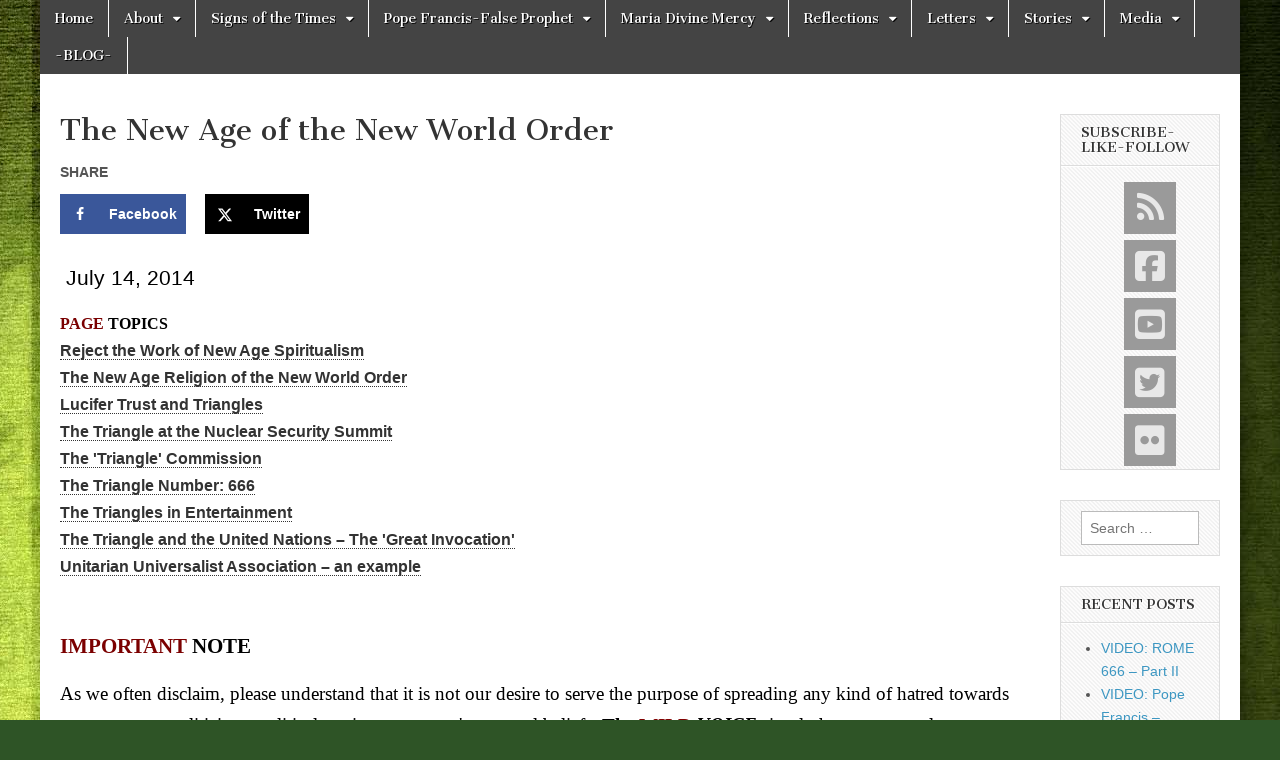

--- FILE ---
content_type: text/html; charset=UTF-8
request_url: https://thewildvoice.org/new-age-new-world-order/
body_size: 45102
content:
<!DOCTYPE html>
<html lang="en-US">
<head>
	<meta charset="UTF-8" />
	<meta name="viewport" content="width=device-width, initial-scale=1.0" />
	<link rel="profile" href="http://gmpg.org/xfn/11" />
	<link rel="pingback" href="https://thewildvoice.org/xmlrpc.php" />
	<meta name='robots' content='index, follow, max-image-preview:large, max-snippet:-1, max-video-preview:-1' />
	<style>img:is([sizes="auto" i], [sizes^="auto," i]) { contain-intrinsic-size: 3000px 1500px }</style>
	
	<!-- This site is optimized with the Yoast SEO plugin v26.7 - https://yoast.com/wordpress/plugins/seo/ -->
	<title>New Age Religion of the New World Order</title>
	<meta name="description" content="The New Age spiritual movement is escalating rapidly toward a New World Order working from inside the UN and other powerful organizations" />
	<link rel="canonical" href="https://thewildvoice.org/new-age-new-world-order/" />
	<meta name="twitter:label1" content="Est. reading time" />
	<meta name="twitter:data1" content="46 minutes" />
	<script type="application/ld+json" class="yoast-schema-graph">{"@context":"https://schema.org","@graph":[{"@type":"WebPage","@id":"https://thewildvoice.org/new-age-new-world-order/","url":"https://thewildvoice.org/new-age-new-world-order/","name":"New Age Religion of the New World Order","isPartOf":{"@id":"https://thewildvoice.org/#website"},"primaryImageOfPage":{"@id":"https://thewildvoice.org/new-age-new-world-order/#primaryimage"},"image":{"@id":"https://thewildvoice.org/new-age-new-world-order/#primaryimage"},"thumbnailUrl":"https://thewildvoice.org/wp-content/uploads/2014/07/NEW-AGE-featured.jpg","datePublished":"2014-07-15T01:09:35+00:00","dateModified":"2015-11-30T06:46:05+00:00","description":"The New Age spiritual movement is escalating rapidly toward a New World Order working from inside the UN and other powerful organizations","breadcrumb":{"@id":"https://thewildvoice.org/new-age-new-world-order/#breadcrumb"},"inLanguage":"en-US","potentialAction":[{"@type":"ReadAction","target":["https://thewildvoice.org/new-age-new-world-order/"]}]},{"@type":"ImageObject","inLanguage":"en-US","@id":"https://thewildvoice.org/new-age-new-world-order/#primaryimage","url":"https://thewildvoice.org/wp-content/uploads/2014/07/NEW-AGE-featured.jpg","contentUrl":"https://thewildvoice.org/wp-content/uploads/2014/07/NEW-AGE-featured.jpg","width":675,"height":372,"caption":"New Age of the new world order"},{"@type":"BreadcrumbList","@id":"https://thewildvoice.org/new-age-new-world-order/#breadcrumb","itemListElement":[{"@type":"ListItem","position":1,"name":"Home","item":"https://thewildvoice.org/"},{"@type":"ListItem","position":2,"name":"The New Age of the New World Order"}]},{"@type":"WebSite","@id":"https://thewildvoice.org/#website","url":"https://thewildvoice.org/","name":"The WILD VOICE","description":"Your Call from The Truth-Reflections on Deeper Meanings, Hidden Agendas, and Signs of Our Time including fulfilled prophecies to Maria Divine Mercy","publisher":{"@id":"https://thewildvoice.org/#organization"},"potentialAction":[{"@type":"SearchAction","target":{"@type":"EntryPoint","urlTemplate":"https://thewildvoice.org/?s={search_term_string}"},"query-input":{"@type":"PropertyValueSpecification","valueRequired":true,"valueName":"search_term_string"}}],"inLanguage":"en-US"},{"@type":"Organization","@id":"https://thewildvoice.org/#organization","name":"The WILD VOICE","url":"https://thewildvoice.org/","logo":{"@type":"ImageObject","inLanguage":"en-US","@id":"https://thewildvoice.org/#/schema/logo/image/","url":"https://secureservercdn.net/50.62.198.124/9b4.02a.myftpupload.com/wp-content/uploads/2015/07/logosquare-1.jpg?time=1663792366","contentUrl":"https://secureservercdn.net/50.62.198.124/9b4.02a.myftpupload.com/wp-content/uploads/2015/07/logosquare-1.jpg?time=1663792366","width":501,"height":501,"caption":"The WILD VOICE"},"image":{"@id":"https://thewildvoice.org/#/schema/logo/image/"},"sameAs":["https://www.facebook.com/thewildvoiceorg","https://x.com/thewildvoice","https://www.pinterest.com/thewildvoice/","https://www.youtube.com/channel/UCUEqfhsZKUBwQ8SwH5fZ8dg"]}]}</script>
	<!-- / Yoast SEO plugin. -->


<!-- Hubbub v.1.36.3 https://morehubbub.com/ -->
<meta property="og:locale" content="en_US" />
<meta property="og:type" content="article" />
<meta property="og:title" content="New Age Religion of the New World Order" />
<meta property="og:description" content="The New Age spiritual movement is escalating rapidly toward a New World Order working from inside the UN and other powerful organizations" />
<meta property="og:url" content="https://thewildvoice.org/new-age-new-world-order/" />
<meta property="og:site_name" content="The WILD VOICE" />
<meta property="og:updated_time" content="2015-11-29T22:46:05+00:00" />
<meta property="article:published_time" content="2014-07-14T18:09:35+00:00" />
<meta property="article:modified_time" content="2015-11-29T22:46:05+00:00" />
<meta name="twitter:card" content="summary_large_image" />
<meta name="twitter:title" content="New Age Religion of the New World Order" />
<meta name="twitter:description" content="The New Age spiritual movement is escalating rapidly toward a New World Order working from inside the UN and other powerful organizations" />
<meta class="flipboard-article" content="The New Age spiritual movement is escalating rapidly toward a New World Order working from inside the UN and other powerful organizations" />
<meta property="og:image" content="https://thewildvoice.org/wp-content/uploads/2014/07/NEW-AGE-featured.jpg" />
<meta name="twitter:image" content="https://thewildvoice.org/wp-content/uploads/2014/07/NEW-AGE-featured.jpg" />
<meta property="og:image:width" content="675" />
<meta property="og:image:height" content="372" />
<!-- Hubbub v.1.36.3 https://morehubbub.com/ -->
<link rel='dns-prefetch' href='//fonts.googleapis.com' />
<link rel="alternate" type="application/rss+xml" title="The WILD VOICE &raquo; Feed" href="https://thewildvoice.org/feed/" />
<link rel="alternate" type="application/rss+xml" title="The WILD VOICE &raquo; Comments Feed" href="https://thewildvoice.org/comments/feed/" />
<link rel="alternate" type="application/rss+xml" title="The WILD VOICE &raquo; The New Age of the New World Order Comments Feed" href="https://thewildvoice.org/new-age-new-world-order/feed/" />
<script type="text/javascript">
/* <![CDATA[ */
window._wpemojiSettings = {"baseUrl":"https:\/\/s.w.org\/images\/core\/emoji\/16.0.1\/72x72\/","ext":".png","svgUrl":"https:\/\/s.w.org\/images\/core\/emoji\/16.0.1\/svg\/","svgExt":".svg","source":{"concatemoji":"https:\/\/thewildvoice.org\/wp-includes\/js\/wp-emoji-release.min.js?ver=6.8.3"}};
/*! This file is auto-generated */
!function(s,n){var o,i,e;function c(e){try{var t={supportTests:e,timestamp:(new Date).valueOf()};sessionStorage.setItem(o,JSON.stringify(t))}catch(e){}}function p(e,t,n){e.clearRect(0,0,e.canvas.width,e.canvas.height),e.fillText(t,0,0);var t=new Uint32Array(e.getImageData(0,0,e.canvas.width,e.canvas.height).data),a=(e.clearRect(0,0,e.canvas.width,e.canvas.height),e.fillText(n,0,0),new Uint32Array(e.getImageData(0,0,e.canvas.width,e.canvas.height).data));return t.every(function(e,t){return e===a[t]})}function u(e,t){e.clearRect(0,0,e.canvas.width,e.canvas.height),e.fillText(t,0,0);for(var n=e.getImageData(16,16,1,1),a=0;a<n.data.length;a++)if(0!==n.data[a])return!1;return!0}function f(e,t,n,a){switch(t){case"flag":return n(e,"\ud83c\udff3\ufe0f\u200d\u26a7\ufe0f","\ud83c\udff3\ufe0f\u200b\u26a7\ufe0f")?!1:!n(e,"\ud83c\udde8\ud83c\uddf6","\ud83c\udde8\u200b\ud83c\uddf6")&&!n(e,"\ud83c\udff4\udb40\udc67\udb40\udc62\udb40\udc65\udb40\udc6e\udb40\udc67\udb40\udc7f","\ud83c\udff4\u200b\udb40\udc67\u200b\udb40\udc62\u200b\udb40\udc65\u200b\udb40\udc6e\u200b\udb40\udc67\u200b\udb40\udc7f");case"emoji":return!a(e,"\ud83e\udedf")}return!1}function g(e,t,n,a){var r="undefined"!=typeof WorkerGlobalScope&&self instanceof WorkerGlobalScope?new OffscreenCanvas(300,150):s.createElement("canvas"),o=r.getContext("2d",{willReadFrequently:!0}),i=(o.textBaseline="top",o.font="600 32px Arial",{});return e.forEach(function(e){i[e]=t(o,e,n,a)}),i}function t(e){var t=s.createElement("script");t.src=e,t.defer=!0,s.head.appendChild(t)}"undefined"!=typeof Promise&&(o="wpEmojiSettingsSupports",i=["flag","emoji"],n.supports={everything:!0,everythingExceptFlag:!0},e=new Promise(function(e){s.addEventListener("DOMContentLoaded",e,{once:!0})}),new Promise(function(t){var n=function(){try{var e=JSON.parse(sessionStorage.getItem(o));if("object"==typeof e&&"number"==typeof e.timestamp&&(new Date).valueOf()<e.timestamp+604800&&"object"==typeof e.supportTests)return e.supportTests}catch(e){}return null}();if(!n){if("undefined"!=typeof Worker&&"undefined"!=typeof OffscreenCanvas&&"undefined"!=typeof URL&&URL.createObjectURL&&"undefined"!=typeof Blob)try{var e="postMessage("+g.toString()+"("+[JSON.stringify(i),f.toString(),p.toString(),u.toString()].join(",")+"));",a=new Blob([e],{type:"text/javascript"}),r=new Worker(URL.createObjectURL(a),{name:"wpTestEmojiSupports"});return void(r.onmessage=function(e){c(n=e.data),r.terminate(),t(n)})}catch(e){}c(n=g(i,f,p,u))}t(n)}).then(function(e){for(var t in e)n.supports[t]=e[t],n.supports.everything=n.supports.everything&&n.supports[t],"flag"!==t&&(n.supports.everythingExceptFlag=n.supports.everythingExceptFlag&&n.supports[t]);n.supports.everythingExceptFlag=n.supports.everythingExceptFlag&&!n.supports.flag,n.DOMReady=!1,n.readyCallback=function(){n.DOMReady=!0}}).then(function(){return e}).then(function(){var e;n.supports.everything||(n.readyCallback(),(e=n.source||{}).concatemoji?t(e.concatemoji):e.wpemoji&&e.twemoji&&(t(e.twemoji),t(e.wpemoji)))}))}((window,document),window._wpemojiSettings);
/* ]]> */
</script>
<link rel='stylesheet' id='cnss_font_awesome_css-css' href='https://thewildvoice.org/wp-content/plugins/easy-social-icons/css/font-awesome/css/all.min.css?ver=7.0.0' type='text/css' media='all' />
<link rel='stylesheet' id='cnss_font_awesome_v4_shims-css' href='https://thewildvoice.org/wp-content/plugins/easy-social-icons/css/font-awesome/css/v4-shims.min.css?ver=7.0.0' type='text/css' media='all' />
<link rel='stylesheet' id='cnss_css-css' href='https://thewildvoice.org/wp-content/plugins/easy-social-icons/css/cnss.css?ver=1.0' type='text/css' media='all' />
<link rel='stylesheet' id='cnss_share_css-css' href='https://thewildvoice.org/wp-content/plugins/easy-social-icons/css/share.css?ver=1.0' type='text/css' media='all' />
<style id='wp-emoji-styles-inline-css' type='text/css'>

	img.wp-smiley, img.emoji {
		display: inline !important;
		border: none !important;
		box-shadow: none !important;
		height: 1em !important;
		width: 1em !important;
		margin: 0 0.07em !important;
		vertical-align: -0.1em !important;
		background: none !important;
		padding: 0 !important;
	}
</style>
<link rel='stylesheet' id='wp-block-library-css' href='https://thewildvoice.org/wp-includes/css/dist/block-library/style.min.css?ver=6.8.3' type='text/css' media='all' />
<style id='classic-theme-styles-inline-css' type='text/css'>
/*! This file is auto-generated */
.wp-block-button__link{color:#fff;background-color:#32373c;border-radius:9999px;box-shadow:none;text-decoration:none;padding:calc(.667em + 2px) calc(1.333em + 2px);font-size:1.125em}.wp-block-file__button{background:#32373c;color:#fff;text-decoration:none}
</style>
<style id='global-styles-inline-css' type='text/css'>
:root{--wp--preset--aspect-ratio--square: 1;--wp--preset--aspect-ratio--4-3: 4/3;--wp--preset--aspect-ratio--3-4: 3/4;--wp--preset--aspect-ratio--3-2: 3/2;--wp--preset--aspect-ratio--2-3: 2/3;--wp--preset--aspect-ratio--16-9: 16/9;--wp--preset--aspect-ratio--9-16: 9/16;--wp--preset--color--black: #000000;--wp--preset--color--cyan-bluish-gray: #abb8c3;--wp--preset--color--white: #ffffff;--wp--preset--color--pale-pink: #f78da7;--wp--preset--color--vivid-red: #cf2e2e;--wp--preset--color--luminous-vivid-orange: #ff6900;--wp--preset--color--luminous-vivid-amber: #fcb900;--wp--preset--color--light-green-cyan: #7bdcb5;--wp--preset--color--vivid-green-cyan: #00d084;--wp--preset--color--pale-cyan-blue: #8ed1fc;--wp--preset--color--vivid-cyan-blue: #0693e3;--wp--preset--color--vivid-purple: #9b51e0;--wp--preset--gradient--vivid-cyan-blue-to-vivid-purple: linear-gradient(135deg,rgba(6,147,227,1) 0%,rgb(155,81,224) 100%);--wp--preset--gradient--light-green-cyan-to-vivid-green-cyan: linear-gradient(135deg,rgb(122,220,180) 0%,rgb(0,208,130) 100%);--wp--preset--gradient--luminous-vivid-amber-to-luminous-vivid-orange: linear-gradient(135deg,rgba(252,185,0,1) 0%,rgba(255,105,0,1) 100%);--wp--preset--gradient--luminous-vivid-orange-to-vivid-red: linear-gradient(135deg,rgba(255,105,0,1) 0%,rgb(207,46,46) 100%);--wp--preset--gradient--very-light-gray-to-cyan-bluish-gray: linear-gradient(135deg,rgb(238,238,238) 0%,rgb(169,184,195) 100%);--wp--preset--gradient--cool-to-warm-spectrum: linear-gradient(135deg,rgb(74,234,220) 0%,rgb(151,120,209) 20%,rgb(207,42,186) 40%,rgb(238,44,130) 60%,rgb(251,105,98) 80%,rgb(254,248,76) 100%);--wp--preset--gradient--blush-light-purple: linear-gradient(135deg,rgb(255,206,236) 0%,rgb(152,150,240) 100%);--wp--preset--gradient--blush-bordeaux: linear-gradient(135deg,rgb(254,205,165) 0%,rgb(254,45,45) 50%,rgb(107,0,62) 100%);--wp--preset--gradient--luminous-dusk: linear-gradient(135deg,rgb(255,203,112) 0%,rgb(199,81,192) 50%,rgb(65,88,208) 100%);--wp--preset--gradient--pale-ocean: linear-gradient(135deg,rgb(255,245,203) 0%,rgb(182,227,212) 50%,rgb(51,167,181) 100%);--wp--preset--gradient--electric-grass: linear-gradient(135deg,rgb(202,248,128) 0%,rgb(113,206,126) 100%);--wp--preset--gradient--midnight: linear-gradient(135deg,rgb(2,3,129) 0%,rgb(40,116,252) 100%);--wp--preset--font-size--small: 13px;--wp--preset--font-size--medium: 20px;--wp--preset--font-size--large: 36px;--wp--preset--font-size--x-large: 42px;--wp--preset--spacing--20: 0.44rem;--wp--preset--spacing--30: 0.67rem;--wp--preset--spacing--40: 1rem;--wp--preset--spacing--50: 1.5rem;--wp--preset--spacing--60: 2.25rem;--wp--preset--spacing--70: 3.38rem;--wp--preset--spacing--80: 5.06rem;--wp--preset--shadow--natural: 6px 6px 9px rgba(0, 0, 0, 0.2);--wp--preset--shadow--deep: 12px 12px 50px rgba(0, 0, 0, 0.4);--wp--preset--shadow--sharp: 6px 6px 0px rgba(0, 0, 0, 0.2);--wp--preset--shadow--outlined: 6px 6px 0px -3px rgba(255, 255, 255, 1), 6px 6px rgba(0, 0, 0, 1);--wp--preset--shadow--crisp: 6px 6px 0px rgba(0, 0, 0, 1);}:where(.is-layout-flex){gap: 0.5em;}:where(.is-layout-grid){gap: 0.5em;}body .is-layout-flex{display: flex;}.is-layout-flex{flex-wrap: wrap;align-items: center;}.is-layout-flex > :is(*, div){margin: 0;}body .is-layout-grid{display: grid;}.is-layout-grid > :is(*, div){margin: 0;}:where(.wp-block-columns.is-layout-flex){gap: 2em;}:where(.wp-block-columns.is-layout-grid){gap: 2em;}:where(.wp-block-post-template.is-layout-flex){gap: 1.25em;}:where(.wp-block-post-template.is-layout-grid){gap: 1.25em;}.has-black-color{color: var(--wp--preset--color--black) !important;}.has-cyan-bluish-gray-color{color: var(--wp--preset--color--cyan-bluish-gray) !important;}.has-white-color{color: var(--wp--preset--color--white) !important;}.has-pale-pink-color{color: var(--wp--preset--color--pale-pink) !important;}.has-vivid-red-color{color: var(--wp--preset--color--vivid-red) !important;}.has-luminous-vivid-orange-color{color: var(--wp--preset--color--luminous-vivid-orange) !important;}.has-luminous-vivid-amber-color{color: var(--wp--preset--color--luminous-vivid-amber) !important;}.has-light-green-cyan-color{color: var(--wp--preset--color--light-green-cyan) !important;}.has-vivid-green-cyan-color{color: var(--wp--preset--color--vivid-green-cyan) !important;}.has-pale-cyan-blue-color{color: var(--wp--preset--color--pale-cyan-blue) !important;}.has-vivid-cyan-blue-color{color: var(--wp--preset--color--vivid-cyan-blue) !important;}.has-vivid-purple-color{color: var(--wp--preset--color--vivid-purple) !important;}.has-black-background-color{background-color: var(--wp--preset--color--black) !important;}.has-cyan-bluish-gray-background-color{background-color: var(--wp--preset--color--cyan-bluish-gray) !important;}.has-white-background-color{background-color: var(--wp--preset--color--white) !important;}.has-pale-pink-background-color{background-color: var(--wp--preset--color--pale-pink) !important;}.has-vivid-red-background-color{background-color: var(--wp--preset--color--vivid-red) !important;}.has-luminous-vivid-orange-background-color{background-color: var(--wp--preset--color--luminous-vivid-orange) !important;}.has-luminous-vivid-amber-background-color{background-color: var(--wp--preset--color--luminous-vivid-amber) !important;}.has-light-green-cyan-background-color{background-color: var(--wp--preset--color--light-green-cyan) !important;}.has-vivid-green-cyan-background-color{background-color: var(--wp--preset--color--vivid-green-cyan) !important;}.has-pale-cyan-blue-background-color{background-color: var(--wp--preset--color--pale-cyan-blue) !important;}.has-vivid-cyan-blue-background-color{background-color: var(--wp--preset--color--vivid-cyan-blue) !important;}.has-vivid-purple-background-color{background-color: var(--wp--preset--color--vivid-purple) !important;}.has-black-border-color{border-color: var(--wp--preset--color--black) !important;}.has-cyan-bluish-gray-border-color{border-color: var(--wp--preset--color--cyan-bluish-gray) !important;}.has-white-border-color{border-color: var(--wp--preset--color--white) !important;}.has-pale-pink-border-color{border-color: var(--wp--preset--color--pale-pink) !important;}.has-vivid-red-border-color{border-color: var(--wp--preset--color--vivid-red) !important;}.has-luminous-vivid-orange-border-color{border-color: var(--wp--preset--color--luminous-vivid-orange) !important;}.has-luminous-vivid-amber-border-color{border-color: var(--wp--preset--color--luminous-vivid-amber) !important;}.has-light-green-cyan-border-color{border-color: var(--wp--preset--color--light-green-cyan) !important;}.has-vivid-green-cyan-border-color{border-color: var(--wp--preset--color--vivid-green-cyan) !important;}.has-pale-cyan-blue-border-color{border-color: var(--wp--preset--color--pale-cyan-blue) !important;}.has-vivid-cyan-blue-border-color{border-color: var(--wp--preset--color--vivid-cyan-blue) !important;}.has-vivid-purple-border-color{border-color: var(--wp--preset--color--vivid-purple) !important;}.has-vivid-cyan-blue-to-vivid-purple-gradient-background{background: var(--wp--preset--gradient--vivid-cyan-blue-to-vivid-purple) !important;}.has-light-green-cyan-to-vivid-green-cyan-gradient-background{background: var(--wp--preset--gradient--light-green-cyan-to-vivid-green-cyan) !important;}.has-luminous-vivid-amber-to-luminous-vivid-orange-gradient-background{background: var(--wp--preset--gradient--luminous-vivid-amber-to-luminous-vivid-orange) !important;}.has-luminous-vivid-orange-to-vivid-red-gradient-background{background: var(--wp--preset--gradient--luminous-vivid-orange-to-vivid-red) !important;}.has-very-light-gray-to-cyan-bluish-gray-gradient-background{background: var(--wp--preset--gradient--very-light-gray-to-cyan-bluish-gray) !important;}.has-cool-to-warm-spectrum-gradient-background{background: var(--wp--preset--gradient--cool-to-warm-spectrum) !important;}.has-blush-light-purple-gradient-background{background: var(--wp--preset--gradient--blush-light-purple) !important;}.has-blush-bordeaux-gradient-background{background: var(--wp--preset--gradient--blush-bordeaux) !important;}.has-luminous-dusk-gradient-background{background: var(--wp--preset--gradient--luminous-dusk) !important;}.has-pale-ocean-gradient-background{background: var(--wp--preset--gradient--pale-ocean) !important;}.has-electric-grass-gradient-background{background: var(--wp--preset--gradient--electric-grass) !important;}.has-midnight-gradient-background{background: var(--wp--preset--gradient--midnight) !important;}.has-small-font-size{font-size: var(--wp--preset--font-size--small) !important;}.has-medium-font-size{font-size: var(--wp--preset--font-size--medium) !important;}.has-large-font-size{font-size: var(--wp--preset--font-size--large) !important;}.has-x-large-font-size{font-size: var(--wp--preset--font-size--x-large) !important;}
:where(.wp-block-post-template.is-layout-flex){gap: 1.25em;}:where(.wp-block-post-template.is-layout-grid){gap: 1.25em;}
:where(.wp-block-columns.is-layout-flex){gap: 2em;}:where(.wp-block-columns.is-layout-grid){gap: 2em;}
:root :where(.wp-block-pullquote){font-size: 1.5em;line-height: 1.6;}
</style>
<link rel='stylesheet' id='wp-components-css' href='https://thewildvoice.org/wp-includes/css/dist/components/style.min.css?ver=6.8.3' type='text/css' media='all' />
<link rel='stylesheet' id='godaddy-styles-css' href='https://thewildvoice.org/wp-content/mu-plugins/vendor/wpex/godaddy-launch/includes/Dependencies/GoDaddy/Styles/build/latest.css?ver=2.0.2' type='text/css' media='all' />
<link rel='stylesheet' id='google_fonts-css' href='//fonts.googleapis.com/css?family=Cantata+One|Lato:300,700' type='text/css' media='all' />
<link rel='stylesheet' id='theme_stylesheet-css' href='https://thewildvoice.org/wp-content/themes/magazine-basic/style.css?ver=6.8.3' type='text/css' media='all' />
<link rel='stylesheet' id='font_awesome-css' href='https://thewildvoice.org/wp-content/themes/magazine-basic/library/css/font-awesome.css?ver=4.7.0' type='text/css' media='all' />
<link rel='stylesheet' id='dpsp-frontend-style-pro-css' href='https://thewildvoice.org/wp-content/plugins/social-pug/assets/dist/style-frontend-pro.css?ver=1.36.3' type='text/css' media='all' />
<style id='dpsp-frontend-style-pro-inline-css' type='text/css'>

				@media screen and ( max-width : 720px ) {
					.dpsp-content-wrapper.dpsp-hide-on-mobile,
					.dpsp-share-text.dpsp-hide-on-mobile {
						display: none;
					}
					.dpsp-has-spacing .dpsp-networks-btns-wrapper li {
						margin:0 2% 10px 0;
					}
					.dpsp-network-btn.dpsp-has-label:not(.dpsp-has-count) {
						max-height: 40px;
						padding: 0;
						justify-content: center;
					}
					.dpsp-content-wrapper.dpsp-size-small .dpsp-network-btn.dpsp-has-label:not(.dpsp-has-count){
						max-height: 32px;
					}
					.dpsp-content-wrapper.dpsp-size-large .dpsp-network-btn.dpsp-has-label:not(.dpsp-has-count){
						max-height: 46px;
					}
				}
			
</style>
<script type="text/javascript" src="https://thewildvoice.org/wp-includes/js/jquery/jquery.min.js?ver=3.7.1" id="jquery-core-js"></script>
<script type="text/javascript" src="https://thewildvoice.org/wp-includes/js/jquery/jquery-migrate.min.js?ver=3.4.1" id="jquery-migrate-js"></script>
<script type="text/javascript" src="https://thewildvoice.org/wp-content/plugins/easy-social-icons/js/cnss.js?ver=1.0" id="cnss_js-js"></script>
<script type="text/javascript" src="https://thewildvoice.org/wp-content/plugins/easy-social-icons/js/share.js?ver=1.0" id="cnss_share_js-js"></script>
<link rel="https://api.w.org/" href="https://thewildvoice.org/wp-json/" /><link rel="alternate" title="JSON" type="application/json" href="https://thewildvoice.org/wp-json/wp/v2/pages/1499" /><link rel="EditURI" type="application/rsd+xml" title="RSD" href="https://thewildvoice.org/xmlrpc.php?rsd" />
<meta name="generator" content="WordPress 6.8.3" />
<link rel='shortlink' href='https://thewildvoice.org/?p=1499' />
<link rel="alternate" title="oEmbed (JSON)" type="application/json+oembed" href="https://thewildvoice.org/wp-json/oembed/1.0/embed?url=https%3A%2F%2Fthewildvoice.org%2Fnew-age-new-world-order%2F" />
<link rel="alternate" title="oEmbed (XML)" type="text/xml+oembed" href="https://thewildvoice.org/wp-json/oembed/1.0/embed?url=https%3A%2F%2Fthewildvoice.org%2Fnew-age-new-world-order%2F&#038;format=xml" />
<style type="text/css">
		ul.cnss-social-icon li.cn-fa-icon a{background-color:#9a9a9a!important;}
		ul.cnss-social-icon li.cn-fa-icon a:hover{background-color:#020202!important;color:#ffffff!important;}
		</style>
<style>
.scroll-back-to-top-wrapper {
    position: fixed;
	opacity: 0;
	visibility: hidden;
	overflow: hidden;
	text-align: center;
	z-index: 99999999;
	font-size: 12px;
    background-color: #2d2d2d;
	color: #ffffff;
	width: 150px;
	height: 48px;
	line-height: 48px;
	right: 30px;
	bottom: 30px;
	padding-top: 2px;
	border-top-left-radius: 10px;
	border-top-right-radius: 10px;
	border-bottom-right-radius: 10px;
	border-bottom-left-radius: 10px;
	-webkit-transition: all 0.5s ease-in-out;
	-moz-transition: all 0.5s ease-in-out;
	-ms-transition: all 0.5s ease-in-out;
	-o-transition: all 0.5s ease-in-out;
	transition: all 0.5s ease-in-out;
}
.scroll-back-to-top-wrapper:hover {
	background-color: #4c4c4c;
  color: #eeeeee;
}
.scroll-back-to-top-wrapper.show {
    visibility:visible;
    cursor:pointer;
	opacity: 1.0;
}
.scroll-back-to-top-wrapper i.fa {
	line-height: inherit;
}
.scroll-back-to-top-wrapper .fa-lg {
	vertical-align: 0;
}
</style><link type="text/css" rel="stylesheet" href="//fonts.googleapis.com/css?family=Playfair+Display|Special+Elite|Black+Ops+One"><style>
#site-title a,#site-description{position:absolute !important;clip:rect(1px 1px 1px 1px);clip:rect(1px, 1px, 1px, 1px)}
#page{background-color:#ffffff}
.entry-meta a,.entry-content a,.widget a{color:#3D97C2}
</style>
	<meta name="hubbub-info" description="Hubbub 1.36.3"><!-- All in one Favicon 4.8 --><link rel="shortcut icon" href="http://thewildvoice.org/wp-content/uploads/2014/05/wildvoicefavicon.jpg" />
<style type="text/css" id="custom-background-css">
body.custom-background { background-color: #2e5426; background-image: url("https://thewildvoice.org/wp-content/uploads/2014/05/backgroun6.jpg"); background-position: center top; background-size: auto; background-repeat: no-repeat; background-attachment: fixed; }
</style>
	</head>

<body class="wp-singular page-template-default page page-id-1499 custom-background wp-theme-magazine-basic">
	<div id="page" class="grid  ">
		<header id="header" class="row" role="banner">
			<div class="c12">
				<div id="mobile-menu">
					<a href="#" class="left-menu"><i class="fa fa-reorder"></i></a>
					<a href="#"><i class="fa fa-search"></i></a>
				</div>
				<div id="drop-down-search"><form role="search" method="get" class="search-form" action="https://thewildvoice.org/">
				<label>
					<span class="screen-reader-text">Search for:</span>
					<input type="search" class="search-field" placeholder="Search &hellip;" value="" name="s" />
				</label>
				<input type="submit" class="search-submit" value="Search" />
			</form></div>

								<div class="title-logo-wrapper remove">
										<div class="header-group">
												<div id="site-title"><a href="https://thewildvoice.org" title="The WILD VOICE" rel="home">The WILD VOICE</a></div>
						<div id="site-description">Your Call from The Truth-Reflections on Deeper Meanings, Hidden Agendas, and Signs of Our Time including fulfilled prophecies to Maria Divine Mercy</div>					</div>
				</div>

				
				<div id="nav-wrapper">
					<div class="nav-content">
						<nav id="site-navigation" class="menus clearfix" role="navigation">
							<h3 class="screen-reader-text">Main menu</h3>
							<a class="screen-reader-text" href="#primary" title="Skip to content">Skip to content</a>
							<div id="main-menu" class="menu-main-menu-container"><ul id="menu-main-menu" class="menu"><li id="menu-item-1306" class="menu-item menu-item-type-custom menu-item-object-custom menu-item-home menu-item-1306"><a href="http://thewildvoice.org">Home</a>
<li id="menu-item-1117" class="menu-item menu-item-type-custom menu-item-object-custom menu-item-has-children sub-menu-parent menu-item-1117"><a href="#">About</a>
<ul class="sub-menu">
	<li id="menu-item-2036" class="menu-item menu-item-type-post_type menu-item-object-page menu-item-home menu-item-2036"><a href="https://thewildvoice.org/">WELCOME</a>
	<li id="menu-item-1768" class="menu-item menu-item-type-post_type menu-item-object-page menu-item-1768"><a href="https://thewildvoice.org/who-we-are/">Who We Are</a>
	<li id="menu-item-5170" class="menu-item menu-item-type-post_type menu-item-object-page menu-item-5170"><a href="https://thewildvoice.org/subscribe-to-the-wild-voice/">SUBSCRIBE to The WILD VOICE</a>
	<li id="menu-item-1093" class="menu-item menu-item-type-post_type menu-item-object-page menu-item-1093"><a href="https://thewildvoice.org/contact/">Contact</a>
	<li id="menu-item-1104" class="menu-item menu-item-type-post_type menu-item-object-page menu-item-1104"><a href="https://thewildvoice.org/linksresources-2/">Links/Resources</a>
	<li id="menu-item-1100" class="menu-item menu-item-type-post_type menu-item-object-page menu-item-1100"><a href="https://thewildvoice.org/editorial-guidelines-submissions/">Editorial Guidelines &#038; Submissions</a>
	<li id="menu-item-1101" class="menu-item menu-item-type-post_type menu-item-object-page menu-item-1101"><a href="https://thewildvoice.org/fair-use-notice/">FAIR USE NOTICE</a>
	<li id="menu-item-7977" class="menu-item menu-item-type-post_type menu-item-object-page menu-item-privacy-policy menu-item-7977"><a rel="privacy-policy" href="https://thewildvoice.org/privacy-policy/">Privacy Policy</a>
</ul>

<li id="menu-item-1119" class="menu-item menu-item-type-custom menu-item-object-custom current-menu-ancestor current-menu-parent menu-item-has-children sub-menu-parent menu-item-1119"><a href="#">Signs of the Times</a>
<ul class="sub-menu">
	<li id="menu-item-7164" class="menu-item menu-item-type-post_type menu-item-object-post menu-item-7164"><a href="https://thewildvoice.org/video-raising-antichrist-i/">VIDEO:  The Raising of the Antichrist – Part I ~ HD</a>
	<li id="menu-item-7161" class="menu-item menu-item-type-post_type menu-item-object-post menu-item-7161"><a href="https://thewildvoice.org/the-wild-voice-cnn-interview/">The WILD VOICE CNN Interview (Full Text)</a>
	<li id="menu-item-4785" class="menu-item menu-item-type-custom menu-item-object-custom menu-item-4785"><a href="http://thewildvoice.org/crash-course-symbols/">Wise As Serpents &#8211; Crash Course in Symbols</a>
	<li id="menu-item-7157" class="menu-item menu-item-type-post_type menu-item-object-post menu-item-7157"><a href="https://thewildvoice.org/history-occult-decoded/">VIDEO: The History of the Occult – Decoded</a>
	<li id="menu-item-3759" class="menu-item menu-item-type-custom menu-item-object-custom menu-item-3759"><a href="http://thewildvoice.org/new-world-kings-pope-francis-obama/">New World Kings: Francis and Obama</a>
	<li id="menu-item-7159" class="menu-item menu-item-type-post_type menu-item-object-post menu-item-7159"><a href="https://thewildvoice.org/rome-666/">VIDEO:  Rome 666 – Part I</a>
	<li id="menu-item-7163" class="menu-item menu-item-type-post_type menu-item-object-post menu-item-7163"><a href="https://thewildvoice.org/jimmy-akin-god-loves-devil/">Sympathy for The Devil – God Loves Satan, says Catholic Apologist</a>
	<li id="menu-item-7160" class="menu-item menu-item-type-post_type menu-item-object-post menu-item-7160"><a href="https://thewildvoice.org/toward-false-light/">VIDEO:  Toward The False Light</a>
	<li id="menu-item-4787" class="menu-item menu-item-type-custom menu-item-object-custom menu-item-4787"><a href="http://thewildvoice.org/pope-francis-birthday-present-cuba/">Pope Francis Birthday Present &#8211; Cuba</a>
	<li id="menu-item-3517" class="menu-item menu-item-type-post_type menu-item-object-page menu-item-3517"><a href="https://thewildvoice.org/church-enemies-within-church/">The Church Enemies Within The Church</a>
	<li id="menu-item-7162" class="menu-item menu-item-type-post_type menu-item-object-post menu-item-7162"><a href="https://thewildvoice.org/catholic-church-krishna-gaia/">VIDEO:  Catholic Churches Welcome Gaia and Krishna</a>
	<li id="menu-item-2952" class="menu-item menu-item-type-post_type menu-item-object-page menu-item-2952"><a href="https://thewildvoice.org/isis-antichrist/">ISIS, the ANTICHRIST, the CROW, the WITNESSES, and the ABOMINATION</a>
	<li id="menu-item-1713" class="menu-item menu-item-type-post_type menu-item-object-page menu-item-1713"><a href="https://thewildvoice.org/new-world-order-new-age-religion/">New World Order – the Triangle, New Age Religion, the Logos, the Secret Societies</a>
	<li id="menu-item-1853" class="menu-item menu-item-type-post_type menu-item-object-page current-menu-item page_item page-item-1499 current_page_item menu-item-1853"><a href="https://thewildvoice.org/new-age-new-world-order/" aria-current="page">The New Age of the New World Order</a>
	<li id="menu-item-1738" class="menu-item menu-item-type-post_type menu-item-object-page menu-item-1738"><a href="https://thewildvoice.org/actors-singers-celebrities-entertainers/">Christ&#039;s Messages to Actors, Singers, Celebreties, and Other Entertainers</a>
	<li id="menu-item-1712" class="menu-item menu-item-type-post_type menu-item-object-page menu-item-1712"><a href="https://thewildvoice.org/mystery-babylon-european-union/">Mystery Babylon – The European Union</a>
	<li id="menu-item-2329" class="menu-item menu-item-type-post_type menu-item-object-page menu-item-2329"><a href="https://thewildvoice.org/new-world-order-vatican/">NOVUS ORDO SECLORUM and the NOVUS ORDO MISSAE</a>
	<li id="menu-item-7158" class="menu-item menu-item-type-post_type menu-item-object-post menu-item-7158"><a href="https://thewildvoice.org/deforming-christ-jubilee/">Unmercifully Deforming Christ With Jubilee</a>
	<li id="menu-item-7156" class="menu-item menu-item-type-post_type menu-item-object-post menu-item-7156"><a href="https://thewildvoice.org/antichrist-coming-storm/">VIDEO: Antichrist – The Storm Is Coming</a>
	<li id="menu-item-7155" class="menu-item menu-item-type-post_type menu-item-object-post menu-item-7155"><a href="https://thewildvoice.org/lucifer-vatican-malachi-martin/">Lucifer In The Vatican – Father Malachi Martin</a>
	<li id="menu-item-7154" class="menu-item menu-item-type-post_type menu-item-object-post menu-item-7154"><a href="https://thewildvoice.org/advent-of-paganism-malachi-martin/">VIDEO: Advent of Paganism – Father Malachi Martin</a>
	<li id="menu-item-4580" class="menu-item menu-item-type-post_type menu-item-object-page menu-item-4580"><a href="https://thewildvoice.org/end-time-prophecies/">End Time Prophecies</a>
</ul>

<li id="menu-item-4505" class="menu-item menu-item-type-post_type menu-item-object-page menu-item-has-children sub-menu-parent menu-item-4505"><a href="https://thewildvoice.org/is-pope-francis-false-prophet/">Pope Francis-False Prophet</a>
<ul class="sub-menu">
	<li id="menu-item-4506" class="menu-item menu-item-type-post_type menu-item-object-page menu-item-4506"><a href="https://thewildvoice.org/is-pope-francis-false-prophet/">Is Pope Francis the False Prophet? INTRODUCTION</a>
	<li id="menu-item-3654" class="menu-item menu-item-type-post_type menu-item-object-page menu-item-3654"><a href="https://thewildvoice.org/pope-francis-chronology-perspective/">Pope Francis In Perspective – A Chronology</a>
	<li id="menu-item-7634" class="menu-item menu-item-type-post_type menu-item-object-post menu-item-7634"><a href="https://thewildvoice.org/pope-francis-bad-fruits/">Pope Francis – 13 Rotten Fruits from The Bad Tree</a>
	<li id="menu-item-5993" class="menu-item menu-item-type-custom menu-item-object-custom menu-item-5993"><a href="http://thewildvoice.org/pope-francis-the-false-prophet-video/">VIDEO: Pope Francis &#8211; The False Prophet Is Here</a>
	<li id="menu-item-7140" class="menu-item menu-item-type-post_type menu-item-object-post menu-item-7140"><a href="https://thewildvoice.org/pope-francis-priest-resistance/">VIDEO: Pope Francis, &#039;A Subversive Agent&#039; – Priest Calls for Resistance</a>
	<li id="menu-item-5576" class="menu-item menu-item-type-custom menu-item-object-custom menu-item-5576"><a href="http://thewildvoice.org/priest-speaks-against-francis-effect/">Priest Speaks Up Against &#039;The Francis Effect&#039;</a>
	<li id="menu-item-7877" class="menu-item menu-item-type-post_type menu-item-object-post menu-item-7877"><a href="https://thewildvoice.org/minutella-pope-francis-regime/">VIDEO: Father Minutella and the Pope Francis Regime</a>
	<li id="menu-item-4965" class="menu-item menu-item-type-custom menu-item-object-custom menu-item-4965"><a href="http://thewildvoice.org/pope-change-eucharist/">Breaking Bread &#8211; Changing Eucharist</a>
	<li id="menu-item-6171" class="menu-item menu-item-type-custom menu-item-object-custom menu-item-6171"><a href="http://thewildvoice.org/cardinal-mafia-against-benedict-for-pope-francis/">Cardinal Mafia Against Benedict Pro Bergoglio</a>
	<li id="menu-item-5417" class="menu-item menu-item-type-custom menu-item-object-custom menu-item-5417"><a href="http://thewildvoice.org/pope-francis-barron-denies-hell/">A Pope &#038; a Priest Deny HELL&#039;</a>
	<li id="menu-item-8048" class="menu-item menu-item-type-post_type menu-item-object-post menu-item-8048"><a href="https://thewildvoice.org/pope-francis-criminal/">VIDEO:  Pope Francis – Criminal of Divine Law</a>
	<li id="menu-item-8030" class="menu-item menu-item-type-post_type menu-item-object-post menu-item-8030"><a href="https://thewildvoice.org/pope-francis-man-against-god/">VIDEO:  Pope Francis &#8211; Man Against God&#039;s Word</a>
	<li id="menu-item-7979" class="menu-item menu-item-type-post_type menu-item-object-post menu-item-7979"><a href="https://thewildvoice.org/pope-francis-2017/">VIDEO: Pope Francis 2017 Review</a>
	<li id="menu-item-7137" class="menu-item menu-item-type-post_type menu-item-object-post menu-item-7137"><a href="https://thewildvoice.org/false-prophet-pope-francis-breaks-cross/">VIDEO: False Prophet Pope Francis Breaks The Cross</a>
	<li id="menu-item-7978" class="menu-item menu-item-type-post_type menu-item-object-post menu-item-7978"><a href="https://thewildvoice.org/pope-francis-heresy/">VIDEO: False Prophet Pope Francis – Beyond Heresy</a>
	<li id="menu-item-7790" class="menu-item menu-item-type-post_type menu-item-object-post menu-item-7790"><a href="https://thewildvoice.org/false-prophet-pope-curse/">VIDEO:  False Prophet Pope Francis – Curse Upon The Church</a>
	<li id="menu-item-7144" class="menu-item menu-item-type-post_type menu-item-object-post menu-item-7144"><a href="https://thewildvoice.org/pope-francis-one-world-religion/">VIDEO: Pope Francis and The One World Religion</a>
	<li id="menu-item-7135" class="menu-item menu-item-type-post_type menu-item-object-post menu-item-7135"><a href="https://thewildvoice.org/false-prophet-pope-francis-carne-massonica/">VIDEO:  False Prophet pope Francis – Carne Massonica</a>
	<li id="menu-item-1717" class="menu-item menu-item-type-post_type menu-item-object-page menu-item-1717"><a href="https://thewildvoice.org/pope-francis-media-sensation-celebrity/">New World Pope Francis – Media Sensation</a>
	<li id="menu-item-7138" class="menu-item menu-item-type-post_type menu-item-object-post menu-item-7138"><a href="https://thewildvoice.org/pope-francis-game/">VIDEO: Pope Francis, The Game</a>
	<li id="menu-item-7136" class="menu-item menu-item-type-post_type menu-item-object-post menu-item-7136"><a href="https://thewildvoice.org/pope-francis-church-of-sports/">VIDEO:  &#039;Pope Francis&#039; &#8211; The Church of Sports</a>
	<li id="menu-item-7141" class="menu-item menu-item-type-post_type menu-item-object-post menu-item-7141"><a href="https://thewildvoice.org/pope-francis-worst-polluter/">Pope Francis, The Worst Polluter</a>
	<li id="menu-item-6006" class="menu-item menu-item-type-custom menu-item-object-custom menu-item-6006"><a href="http://thewildvoice.org/new-world-order-pope-francis/">VIDEO: New World Order Pope: Francis I</a>
	<li id="menu-item-7139" class="menu-item menu-item-type-post_type menu-item-object-post menu-item-7139"><a href="https://thewildvoice.org/pope-francis-together/">VIDEO: Pope Francis Together With The Enemy</a>
	<li id="menu-item-4169" class="menu-item menu-item-type-custom menu-item-object-custom menu-item-4169"><a href="http://thewildvoice.org/pope-francis-march-one-world-religion-list/">Pope Francis &#8211; Marching Toward One World Religion</a>
	<li id="menu-item-4790" class="menu-item menu-item-type-custom menu-item-object-custom menu-item-4790"><a href="http://thewildvoice.org/new-world-pope-new-laws-within-new-united-nations-religion/">New World Pope of the New Laws within the New United Nations of Religions</a>
	<li id="menu-item-4581" class="menu-item menu-item-type-custom menu-item-object-custom menu-item-4581"><a href="http://thewildvoice.org/what-bible-really-said-pope-francis-about-atheists/">Bible vs Francis on Atheists</a>
	<li id="menu-item-1719" class="menu-item menu-item-type-post_type menu-item-object-page menu-item-1719"><a href="https://thewildvoice.org/new-world-pope-satanism-freemasonry-occult-signs/">New World Pope – Satanism, Freemasonry, Occult Signs</a>
	<li id="menu-item-4786" class="menu-item menu-item-type-custom menu-item-object-custom menu-item-4786"><a href="http://thewildvoice.org/lights-darkness-christmas-country-pope-italy/">Light &#038; Darkness in Italy at Christmas</a>
	<li id="menu-item-4783" class="menu-item menu-item-type-custom menu-item-object-custom menu-item-4783"><a href="http://thewildvoice.org/pope-francis-devils-horns/">Pope and Devil Horns</a>
	<li id="menu-item-5783" class="menu-item menu-item-type-custom menu-item-object-custom menu-item-5783"><a href="http://thewildvoice.org/pope-francis-rotary-masonic/">Pope Francis, The Rotary Club, Masonic Signs &#038; Wonders</a>
	<li id="menu-item-6172" class="menu-item menu-item-type-custom menu-item-object-custom menu-item-6172"><a href="http://thewildvoice.org/pope-francis-speeches-no-jesus/">Erasing the Name of Jesus</a>
	<li id="menu-item-7142" class="menu-item menu-item-type-post_type menu-item-object-post menu-item-7142"><a href="https://thewildvoice.org/pope-francis-gods-failure/">VIDEO: Pope Francis and God&#039;s Failure</a>
	<li id="menu-item-4793" class="menu-item menu-item-type-custom menu-item-object-custom menu-item-4793"><a href="http://thewildvoice.org/pope-francis-tony-palmer-change-eucharist/">Tony Palmer Changing the Eucharist</a>
	<li id="menu-item-4788" class="menu-item menu-item-type-custom menu-item-object-custom menu-item-4788"><a href="http://thewildvoice.org/francis-charity-vs-robert-sarah/">Charity:  Sarah vs Bergoglio</a>
	<li id="menu-item-4764" class="menu-item menu-item-type-custom menu-item-object-custom menu-item-4764"><a href="http://thewildvoice.org/popular-pope-francis-unpopular-jesus/">Popular Pontiff &#8211; Unpopular Jesus</a>
	<li id="menu-item-7143" class="menu-item menu-item-type-post_type menu-item-object-post menu-item-7143"><a href="https://thewildvoice.org/pope-francis-contrast-biblical/">VIDEO:  Pope Francis In Contrast to The Word of God</a>
	<li id="menu-item-1714" class="menu-item menu-item-type-post_type menu-item-object-page menu-item-1714"><a href="https://thewildvoice.org/pope-francis-analysis-statements-events/">New World Pope Francis – Analysis of Statements and Events</a>
	<li id="menu-item-1716" class="menu-item menu-item-type-post_type menu-item-object-page menu-item-1716"><a href="https://thewildvoice.org/pope-francis-marketing-machine/">New World Pope Francis – Marketing Machine</a>
	<li id="menu-item-1718" class="menu-item menu-item-type-post_type menu-item-object-page menu-item-1718"><a href="https://thewildvoice.org/new-world-pope-radical-dictatorship/">New World Pope – Radical Dictatorship</a>
	<li id="menu-item-4789" class="menu-item menu-item-type-custom menu-item-object-custom menu-item-4789"><a href="http://thewildvoice.org/words-francis-says-grant-almighty-forgive-us-forgives-us/">Pope Francis on Allowing Forgiveness</a>
	<li id="menu-item-4791" class="menu-item menu-item-type-custom menu-item-object-custom menu-item-4791"><a href="http://thewildvoice.org/pope-francis-top-10-list-happy/">Pope Francis Top 10 List &#8211; How to Be Happy</a>
	<li id="menu-item-4792" class="menu-item menu-item-type-custom menu-item-object-custom menu-item-4792"><a href="http://thewildvoice.org/celebs-love-celeb-pope-francis/">Celebs Love Celeb Pope Francis</a>
	<li id="menu-item-7880" class="menu-item menu-item-type-post_type menu-item-object-post menu-item-7880"><a href="https://thewildvoice.org/pope-francis-love-fails/">VIDEO: Pope Francis &#8211; &#034;Love Fails&#034;</a>
	<li id="menu-item-4784" class="menu-item menu-item-type-custom menu-item-object-custom menu-item-4784"><a href="http://thewildvoice.org/worried-catholics-comments-pope-francis/">Catholics Speak up About Pope</a>
	<li id="menu-item-7145" class="menu-item menu-item-type-post_type menu-item-object-post menu-item-7145"><a href="https://thewildvoice.org/pope-francis-2015/">VIDEO: Pope Francis 2015 Highlights</a>
	<li id="menu-item-7146" class="menu-item menu-item-type-post_type menu-item-object-post menu-item-7146"><a href="https://thewildvoice.org/pope-francis-devil-incarnate/">Pope Francis, The Devil Incarnate ?</a>
	<li id="menu-item-1724" class="menu-item menu-item-type-post_type menu-item-object-page menu-item-1724"><a href="https://thewildvoice.org/right-duty-resist-pope/">The Right and Duty to Resist a Pope</a>
	<li id="menu-item-7124" class="menu-item menu-item-type-taxonomy menu-item-object-category menu-item-7124"><a href="https://thewildvoice.org/category/pope-francis/">ALL Pope Francis</a>
</ul>

<li id="menu-item-1118" class="menu-item menu-item-type-custom menu-item-object-custom menu-item-has-children sub-menu-parent menu-item-1118"><a href="#">Maria Divine Mercy</a>
<ul class="sub-menu">
	<li id="menu-item-1711" class="menu-item menu-item-type-post_type menu-item-object-page menu-item-1711"><a href="https://thewildvoice.org/maria-divine-mercy-warning-second-coming-book-truth/">Maria Divine Mercy – The Book of Truth</a>
	<li id="menu-item-1722" class="menu-item menu-item-type-post_type menu-item-object-page menu-item-1722"><a href="https://thewildvoice.org/holy-eucharist-warning-second-coming/">The Holy Eucharist Messages to Maria Divine Mercy</a>
	<li id="menu-item-5611" class="menu-item menu-item-type-custom menu-item-object-custom menu-item-5611"><a href="http://thewildvoice.org/seal-of-the-living-god/">Seal of The Living God &#8211; Video</a>
	<li id="menu-item-5471" class="menu-item menu-item-type-post_type menu-item-object-page menu-item-5471"><a href="https://thewildvoice.org/maria-divine-mercy-crusade-prayers-1/">SPECIAL PRAYERS – DRAW CLOSER TO GOD</a>
	<li id="menu-item-1715" class="menu-item menu-item-type-post_type menu-item-object-page menu-item-1715"><a href="https://thewildvoice.org/new-world-pope-francis-false-prophet-fulfilled-prophecies/">New World Pope Francis – Fulfilled Prophecies</a>
	<li id="menu-item-5146" class="menu-item menu-item-type-post_type menu-item-object-page menu-item-5146"><a href="https://thewildvoice.org/maria-divine-mercy-mdm-attacks/">Maria Divine Mercy and the Attackers</a>
	<li id="menu-item-5363" class="menu-item menu-item-type-post_type menu-item-object-page menu-item-5363"><a href="https://thewildvoice.org/blogs-against-maria-divine-mercy-part-i/">Attack Blogs and Lobbies Against Maria Divine Mercy, The Messages, and Their Readers – PART I</a>
	<li id="menu-item-5362" class="menu-item menu-item-type-post_type menu-item-object-page menu-item-5362"><a href="https://thewildvoice.org/lobbies-against-maria-divine-mercy-mdm-messages-2/">Attack Blogs and Lobbies Against Maria Divine Mercy, The Messages, and Their Readers – PART II</a>
	<li id="menu-item-7123" class="menu-item menu-item-type-post_type menu-item-object-post menu-item-7123"><a href="https://thewildvoice.org/great-ceremony-christmas-2014-part-i/">The Great Ceremony of Christmas 2014 (part I)</a>
	<li id="menu-item-7125" class="menu-item menu-item-type-taxonomy menu-item-object-category menu-item-7125"><a href="https://thewildvoice.org/category/maria-divine-mercy/">ALL Maria Divine Mercy, The Book of Truth</a>
</ul>

<li id="menu-item-1116" class="menu-item menu-item-type-custom menu-item-object-custom menu-item-has-children sub-menu-parent menu-item-1116"><a href="#">Reflections</a>
<ul class="sub-menu">
	<li id="menu-item-3082" class="menu-item menu-item-type-post_type menu-item-object-page menu-item-3082"><a href="https://thewildvoice.org/queen-heaven-earth-mary-holy-immaculate-mother-god/">The Queen of Heaven and Earth ~ Mary Most Holy and Immaculate Mother of God</a>
	<li id="menu-item-7150" class="menu-item menu-item-type-post_type menu-item-object-post menu-item-7150"><a href="https://thewildvoice.org/deep-heart/">VIDEO: Deep In The Heart</a>
	<li id="menu-item-8029" class="menu-item menu-item-type-post_type menu-item-object-post menu-item-8029"><a href="https://thewildvoice.org/who-made-earth-god/">VIDEO:  Who Made The Earth?</a>
	<li id="menu-item-2589" class="menu-item menu-item-type-post_type menu-item-object-page menu-item-2589"><a href="https://thewildvoice.org/actor-spirit/">The Actor and The Spirit</a>
	<li id="menu-item-1721" class="menu-item menu-item-type-post_type menu-item-object-page menu-item-1721"><a href="https://thewildvoice.org/christ-carpenter-made-tables/">The Christ Who Made Us Tables</a>
	<li id="menu-item-7878" class="menu-item menu-item-type-post_type menu-item-object-post menu-item-7878"><a href="https://thewildvoice.org/our-lady-of-fatima/">VIDEO: 100 Years of Fatima</a>
	<li id="menu-item-1820" class="menu-item menu-item-type-post_type menu-item-object-page menu-item-1820"><a href="https://thewildvoice.org/children-father/">Children of the Father</a>
	<li id="menu-item-7148" class="menu-item menu-item-type-post_type menu-item-object-post menu-item-7148"><a href="https://thewildvoice.org/chant-gradual-alleluia/">VIDEO: Gradual And Alleluia in China</a>
	<li id="menu-item-2384" class="menu-item menu-item-type-post_type menu-item-object-page menu-item-2384"><a href="https://thewildvoice.org/pride-our-downfall/">Our Pride, Our Downfall and God&#039;s Love</a>
	<li id="menu-item-7152" class="menu-item menu-item-type-post_type menu-item-object-post menu-item-7152"><a href="https://thewildvoice.org/video-jesus-speaks/">VIDEO:  Jesus Speaks</a>
	<li id="menu-item-1720" class="menu-item menu-item-type-post_type menu-item-object-page menu-item-1720"><a href="https://thewildvoice.org/christ-made-us-food/">The Christ Who Made Us Food</a>
	<li id="menu-item-1762" class="menu-item menu-item-type-post_type menu-item-object-page menu-item-1762"><a href="https://thewildvoice.org/laid-foundations-world/">Who Laid The Foundations of the World</a>
	<li id="menu-item-1740" class="menu-item menu-item-type-post_type menu-item-object-page menu-item-1740"><a href="https://thewildvoice.org/know-jesus-christ/">To Know Jesus Christ</a>
	<li id="menu-item-7879" class="menu-item menu-item-type-post_type menu-item-object-post menu-item-7879"><a href="https://thewildvoice.org/mary-mother-of-god/">VIDEO:  Mary, Mother of God</a>
	<li id="menu-item-1727" class="menu-item menu-item-type-post_type menu-item-object-page menu-item-1727"><a href="https://thewildvoice.org/stars-behind-sun/">The Stars Behind Our Sun</a>
	<li id="menu-item-7151" class="menu-item menu-item-type-post_type menu-item-object-post menu-item-7151"><a href="https://thewildvoice.org/visit-hell/">A Visit To Hell</a>
	<li id="menu-item-7149" class="menu-item menu-item-type-post_type menu-item-object-post menu-item-7149"><a href="https://thewildvoice.org/divine-justice/">VIDEO:  The Divine Justice</a>
	<li id="menu-item-1742" class="menu-item menu-item-type-post_type menu-item-object-page menu-item-1742"><a href="https://thewildvoice.org/truth-becomes-relative/">When Truth Becomes Relative</a>
	<li id="menu-item-1723" class="menu-item menu-item-type-post_type menu-item-object-page menu-item-1723"><a href="https://thewildvoice.org/musts-us-christians/">The Musts for us Christians</a>
	<li id="menu-item-7153" class="menu-item menu-item-type-post_type menu-item-object-post menu-item-7153"><a href="https://thewildvoice.org/christianity-costs-apostles-master/">VIDEO:  Christianity Costs – The Apostles &#038; The Master</a>
	<li id="menu-item-2136" class="menu-item menu-item-type-post_type menu-item-object-page menu-item-2136"><a href="https://thewildvoice.org/faith-sale/">Faith On Sale</a>
	<li id="menu-item-1701" class="menu-item menu-item-type-post_type menu-item-object-page menu-item-1701"><a href="https://thewildvoice.org/to-theologians-apologists/">A few words to theologians and apologists</a>
</ul>

<li id="menu-item-1120" class="menu-item menu-item-type-custom menu-item-object-custom menu-item-has-children sub-menu-parent menu-item-1120"><a href="#">Letters</a>
<ul class="sub-menu">
	<li id="menu-item-1706" class="menu-item menu-item-type-post_type menu-item-object-page menu-item-1706"><a href="https://thewildvoice.org/introduction-letters-for-remnant-church-through-book-of-truth/">Introduction to the Letters</a>
	<li id="menu-item-1708" class="menu-item menu-item-type-post_type menu-item-object-page menu-item-1708"><a href="https://thewildvoice.org/letter-to-catholic-priests/">Love Letter to Catholic Priests</a>
	<li id="menu-item-1710" class="menu-item menu-item-type-post_type menu-item-object-page menu-item-1710"><a href="https://thewildvoice.org/letter-to-protestants-christians-end-times/">Letter to Christian protestants</a>
	<li id="menu-item-1707" class="menu-item menu-item-type-post_type menu-item-object-page menu-item-1707"><a href="https://thewildvoice.org/letter-atheists/">Letter to Atheists</a>
	<li id="menu-item-1709" class="menu-item menu-item-type-post_type menu-item-object-page menu-item-1709"><a href="https://thewildvoice.org/letter-gays/">Letter to Gays</a>
	<li id="menu-item-5720" class="menu-item menu-item-type-post_type menu-item-object-page menu-item-5720"><a href="https://thewildvoice.org/love-letter-for-you/">A Love Letter from the Devil</a>
</ul>

<li id="menu-item-1121" class="menu-item menu-item-type-custom menu-item-object-custom menu-item-has-children sub-menu-parent menu-item-1121"><a href="#">Stories</a>
<ul class="sub-menu">
	<li id="menu-item-7147" class="menu-item menu-item-type-post_type menu-item-object-post menu-item-7147"><a href="https://thewildvoice.org/once-upon-a-time/">VIDEO:  Once Upon A Time…</a>
	<li id="menu-item-1771" class="menu-item menu-item-type-post_type menu-item-object-page menu-item-1771"><a href="https://thewildvoice.org/story-jesus-serpent/">The Untold Story of Jesus and the Serpent</a>
	<li id="menu-item-1847" class="menu-item menu-item-type-post_type menu-item-object-page menu-item-1847"><a href="https://thewildvoice.org/god-father-and-son-dialogue/">The Dialogue</a>
	<li id="menu-item-1705" class="menu-item menu-item-type-post_type menu-item-object-page menu-item-1705"><a href="https://thewildvoice.org/god-sinking-ship-five-percent/">God, The Sinking Ship and the Five Percent</a>
</ul>

<li id="menu-item-6008" class="menu-item menu-item-type-taxonomy menu-item-object-category menu-item-has-children sub-menu-parent menu-item-6008"><a href="https://thewildvoice.org/category/video/">Media</a>
<ul class="sub-menu">
	<li id="menu-item-7126" class="menu-item menu-item-type-taxonomy menu-item-object-category menu-item-7126"><a href="https://thewildvoice.org/category/video/">Videos</a>
	<li id="menu-item-7696" class="menu-item menu-item-type-post_type menu-item-object-page menu-item-7696"><a href="https://thewildvoice.org/imagery/">Imagery</a>
</ul>

<li id="menu-item-1144" class="menu-item menu-item-type-post_type menu-item-object-page menu-item-1144"><a href="https://thewildvoice.org/thewildvoiceblog/">-BLOG-</a>
</ul></div>						</nav><!-- #site-navigation -->

											</div>
				</div>

			</div><!-- .c12 -->
		</header><!-- #header.row -->

		<div id="main" class="row">
	<div id="primary" class="c10" role="main">
			<article id="post-1499" class="post-1499 page type-page status-publish has-post-thumbnail hentry category-new-age-2 category-new-world-order tag-book-of-truth tag-film tag-illuminati-2 tag-law-of-attraction tag-lucifer tag-maria-divine-mercy tag-music-industry tag-new-age tag-new-world-order-2 tag-occult tag-one-world-religion tag-pope-francis tag-pyramid tag-triangle grow-content-body">
		<h1 class="entry-title">The New Age of the New World Order</h1>
	    <div class="entry-content">
		    	<p class="dpsp-share-text dpsp-hide-on-mobile" style="margin-bottom:10px">
		SHARE	</p>
	<div id="dpsp-content-top" class="dpsp-content-wrapper dpsp-shape-rectangular dpsp-size-medium dpsp-has-spacing dpsp-no-labels-mobile dpsp-hide-on-mobile dpsp-button-style-1" style="min-height:40px;position:relative">
	<ul class="dpsp-networks-btns-wrapper dpsp-networks-btns-share dpsp-networks-btns-content dpsp-column-auto " style="padding:0;margin:0;list-style-type:none">
<li class="dpsp-network-list-item dpsp-network-list-item-facebook" style="float:left">
	<a rel="nofollow noopener" href="https://www.facebook.com/sharer/sharer.php?u=https%3A%2F%2Fthewildvoice.org%2Fnew-age-new-world-order%2F&#038;t=New%20Age%20Religion%20of%20the%20New%20World%20Order" class="dpsp-network-btn dpsp-facebook dpsp-first dpsp-has-label dpsp-has-label-mobile" target="_blank" aria-label="Share on Facebook" title="Share on Facebook" style="font-size:14px;padding:0rem;max-height:40px" >	<span class="dpsp-network-icon "><span class="dpsp-network-icon-inner" ><svg version="1.1" xmlns="http://www.w3.org/2000/svg" width="32" height="32" viewBox="0 0 18 32"><path d="M17.12 0.224v4.704h-2.784q-1.536 0-2.080 0.64t-0.544 1.92v3.392h5.248l-0.704 5.28h-4.544v13.568h-5.472v-13.568h-4.544v-5.28h4.544v-3.904q0-3.328 1.856-5.152t4.96-1.824q2.624 0 4.064 0.224z"></path></svg></span></span>
	<span class="dpsp-network-label dpsp-network-hide-label-mobile">Facebook</span></a></li>

<li class="dpsp-network-list-item dpsp-network-list-item-x" style="float:left">
	<a rel="nofollow noopener" href="https://x.com/intent/tweet?text=New%20Age%20Religion%20of%20the%20New%20World%20Order&#038;url=https%3A%2F%2Fthewildvoice.org%2Fnew-age-new-world-order%2F" class="dpsp-network-btn dpsp-x dpsp-last dpsp-has-label dpsp-has-label-mobile" target="_blank" aria-label="Share on X" title="Share on X" style="font-size:14px;padding:0rem;max-height:40px" >	<span class="dpsp-network-icon "><span class="dpsp-network-icon-inner" ><svg version="1.1" xmlns="http://www.w3.org/2000/svg" width="32" height="32" viewBox="0 0 32 28"><path d="M25.2,1.5h4.9l-10.7,12.3,12.6,16.7h-9.9l-7.7-10.1-8.8,10.1H.6l11.5-13.1L0,1.5h10.1l7,9.2L25.2,1.5ZM23.5,27.5h2.7L8.6,4.3h-2.9l17.8,23.2Z"></path></svg></span></span>
	<span class="dpsp-network-label dpsp-network-hide-label-mobile">Twitter</span></a></li>
</ul></div>
<p><span style="font-family: arial,helvetica,sans-serif; font-size: 16pt; color: #000000;"> July 14, 2014</span></p>
<p><span style="color: #000000; font-family: arial black,avant garde; font-size: 12pt;"><strong><span style="color: #7a0001;">PAGE</span> TOPICS</strong></span><br />
<span style="color: #333333;"><strong><span style="font-family: arial,helvetica,sans-serif; font-size: 12pt;"><a style="color: #333333;" href="#Reject">Reject the Work of New Age Spiritualism</a></span></strong></span><br />
<span style="color: #333333;"><strong> <span style="font-family: arial,helvetica,sans-serif; font-size: 12pt;"><a style="color: #333333;" href="#New%20Age Religion">The New Age Religion of the New World Order</a></span></strong></span><br />
<span style="color: #333333;"><strong> <span style="font-family: arial,helvetica,sans-serif; font-size: 12pt;"><a style="color: #333333;" href="#Lucifer%20Trust">Lucifer Trust and Triangles</a></span></strong></span><br />
<span style="color: #333333;"><strong> <span style="font-family: arial,helvetica,sans-serif; font-size: 12pt;"><a style="color: #333333;" href="#Nuclear">The Triangle at the Nuclear Security Summit</a></span></strong></span><br />
<span style="color: #333333;"><strong> <span style="font-family: arial,helvetica,sans-serif; font-size: 12pt;"><a style="color: #333333;" href="#Commission">The &#039;Triangle&#039; Commission</a></span></strong></span><br />
<span style="color: #333333;"><strong> <span style="font-family: arial,helvetica,sans-serif; font-size: 12pt;"><a style="color: #333333;" href="#666">The Triangle Number: 666</a></span></strong></span><br />
<span style="color: #333333;"><strong> <span style="font-family: arial,helvetica,sans-serif; font-size: 12pt;"><a style="color: #333333;" href="#Entertainment">The Triangles in Entertainment</a></span></strong></span><br />
<span style="color: #333333;"><strong> <span style="font-family: arial,helvetica,sans-serif; font-size: 12pt;"><a style="color: #333333;" href="#UN">The Triangle and the United Nations &#8211; The &#039;Great Invocation&#039;</a></span></strong></span><br />
<span style="color: #333333;"><strong> <span style="font-family: arial,helvetica,sans-serif; font-size: 12pt;"><a style="color: #333333;" href="#UUA">Unitarian Universalist Association &#8211; an example</a></span></strong></span></p>
<p><span style="font-size: 16pt;"><span style="font-family: georgia,palatino; color: #000000;"><strong><span style="color: #7b0000;"><br class="none" />IMPORTANT</span> NOTE</strong> </span><span style="font-family: georgia,palatino; color: #000000;"><br />
</span></span></p>
<p><span style="font-family: georgia,palatino; font-size: 14pt; color: #000000;">As we often disclaim, please understand that it is not our desire to serve the purpose of spreading any kind of hatred towards governments, politicians, political parties, or anyone&#039;s personal beliefs. <span style="font-family: georgia,palatino; font-size: 14pt; color: #000000;"><strong>The <span style="color: #800000;">WILD</span> <em>VOICE</em></strong></span> simply hopes to reveal truthful information in a spirit of peace and for the good of all (according to our discernment and objective examination). This page has references to the Bible and also the revelations given to prophet <a title="Maria Divine Mercy – The Book of Truth" href="http://thewildvoice.org/maria-divine-mercy-warning-second-coming-book-truth/" target="_blank">Maria Divine Mercy</a> which we find to be accurate and appropriate. We are, committed to only insert information found to be accurate and void of any &#039;conspiratorial&#039; spin or dubious sources. We also understand the readers&#039; possible refusal in accepting biblical and prophetic references but still present the information below as truthful independent of these references.<br />
<span style="color: #7a0001;"><b>Additionally</b>,</span> the following presentation is only a tiny fraction of the available information on this subject. As we are continually expanding this website, we will be adding more information over time &#8211; all the while realizing utter impossibility of covering the entire spectrum of facts, events, history, occult, rituals, symbolism and organizations behind and beneath this most immense and complex puzzle. It is our goal to give an &#039;overall&#039; view of what can be described as &#039;The Beasts&#039; from Saint John&#039;s Book of Revelation. </span></p>
<p><span style="font-family: georgia,palatino; font-size: 14pt; color: #000000;">Before starting, here is a message given to <a title="Maria Divine Mercy – The Warning Second Coming – The Book of Truth" href="http://thewildvoice.org/maria-divine-mercy-warning-second-coming-book-truth/" target="_blank">Maria Divine Mercy</a> from <b>Jesus Christ</b><strong>: King of Kings</strong>: </span></p>
<blockquote><p><span style="font-family: georgia,palatino; font-size: 14pt; color: #000000;"><br />
<a id="Reject"></a><span style="font-size: 16pt;"><b><span style="color: #7a0001;">REJECT THE WORK OF</span> NEW AGE SPIRITUALISM </b></span><br />
<span style="font-size: 12pt;">May 15th, 2011 Message to Maria Divine Mercy, The Book of Truth</span></span></p>
<p><em><span style="font-family: georgia,palatino; font-size: 14pt; color: #000000;"><b><img fetchpriority="high" decoding="async" class="alignleft wp-image-1552 size-full" src="http://thewildvoice.org/wp-content/uploads/2014/07/110.jpg" alt="Jesus face" width="600" height="334" srcset="https://thewildvoice.org/wp-content/uploads/2014/07/110.jpg 600w, https://thewildvoice.org/wp-content/uploads/2014/07/110-300x167.jpg 300w, https://thewildvoice.org/wp-content/uploads/2014/07/110-560x311.jpg 560w, https://thewildvoice.org/wp-content/uploads/2014/07/110-260x144.jpg 260w, https://thewildvoice.org/wp-content/uploads/2014/07/110-160x89.jpg 160w" sizes="(max-width: 600px) 100vw, 600px" />M</b>y dearly beloved daughter, I Am calling on all My followers to denounce the work of the <b>New Age Movement</b>, which has gripped the world.<br />
Christianity has always been a prime target of Satan. Because he is so cunning he will constantly try to seduce those with empty and spiritually lost souls. He will always try to present his lies couched in what appears to be love. Then he will try to control My children’s minds using ancient pagan tactics designed to free their minds from the so-called stresses of modern living. Beware those of you who succumb to practices, which claim to bring your mental state into a stage of oblivion, in the name of meditation. Once you allow your mind to be controlled in this way Satan and his demons can move in so silently that you won’t realize it, so smooth will be the transition. </span></em></p>
<p><span style="font-family: georgia,palatino; font-size: 14pt; color: #000000;"><b><span style="color: #7a0001;">Avoid</span> ancient spiritual practices</b> <b>including use of tarot cards:<br />
<img decoding="async" class="alignleft wp-image-1553 size-medium" src="http://thewildvoice.org/wp-content/uploads/2014/07/21-300x90.jpg" alt="tarot cards" width="300" height="90" srcset="https://thewildvoice.org/wp-content/uploads/2014/07/21-300x90.jpg 300w, https://thewildvoice.org/wp-content/uploads/2014/07/21-560x169.jpg 560w, https://thewildvoice.org/wp-content/uploads/2014/07/21-260x78.jpg 260w, https://thewildvoice.org/wp-content/uploads/2014/07/21-160x48.jpg 160w, https://thewildvoice.org/wp-content/uploads/2014/07/21.jpg 569w" sizes="(max-width: 300px) 100vw, 300px" /></b><em>Many, many souls in the world are starving for spiritual guidance. In their quest to bring meaning into their lives, they are unwittingly allowing themselves to be sucked into practices which amount to paganism. Any false dogma, which entices you to believe that peace in your heart and soul can be achieved through ancient spiritual practices must be avoided at all times. Learn to recognize them for what they really are. The use of <b>crystals</b>, <b>meditation</b>, <b>reiki</b>, <b>yoga</b>, <b>tarot cards</b>, <b>belief in spirit guides</b>, <b>metaphysics</b> and so-called <b>faith healers</b> are there to entice you to believe in an alternative superior existence outside of that created by God the Eternal Father.</em></span></p>
<p><span style="font-size: 14pt; font-family: georgia,palatino; color: #000000;"><b><span style="color: #7a0001;">Warning</span> about ascended masters:<br />
<img decoding="async" class="alignleft wp-image-1554" src="http://thewildvoice.org/wp-content/uploads/2014/07/31-300x196.jpg" alt="new age" width="160" height="105" srcset="https://thewildvoice.org/wp-content/uploads/2014/07/31-300x196.jpg 300w, https://thewildvoice.org/wp-content/uploads/2014/07/31-260x170.jpg 260w, https://thewildvoice.org/wp-content/uploads/2014/07/31-160x104.jpg 160w, https://thewildvoice.org/wp-content/uploads/2014/07/31.jpg 400w" sizes="(max-width: 160px) 100vw, 160px" /><em><span style="font-weight: normal;">Many of you today, who are constantly searching out spiritual comfort in the practice of following your angels must also be alert to the fact that once the term ascended masters is mentioned you can be sure that these angels do not come from Heaven. Ascended masters, My children, are fallen angels and come from the dark. Yet you will be told and then be convinced that they come from the light. All of this pagan spiritualism, if you let it take over your lives, will eventually pull you downwards into the pits of darkness when you least expect it. Satan will be so careful as to how he presents these dark lies, because at all times you will be told, and you will believe, that these things are all good. Most of these practices are presented as being good for your self-esteem, confidence, control over your life, all of which is a lie. Not only do these practices drive you away from the Truth, but they bring untold misery once the evil spirits enter your soul as a direct result of these practices.</span></em></b></span></p>
<p><span style="font-family: georgia,palatino; font-size: 14pt; color: #000000;"><b><span style="color: #7a0001;">Bible warns</span> of dangers of magic:<br />
<img loading="lazy" decoding="async" class="alignleft wp-image-1555" src="http://thewildvoice.org/wp-content/uploads/2014/07/41.jpg" alt="law of attraction" width="164" height="115" /><em><span style="font-weight: normal;">The Truth can never be tampered with. Teachings handed down to man in the Holy Bible warn mankind of the dangers of magic, fortune telling and the adulation of false gods. In today’s world, these practices are presented as harmless, but necessary, for your spiritual wellbeing. Because of the nature of gentle souls, many of them will be naturally drawn to new age practices because of the false façade of the love they exude. Nothing could be further from the Truth. </span></em></b></span></p>
<p><span style="font-family: georgia,palatino; font-size: 14pt; color: #000000;"><b><span style="color: #7a0001;">Warning</span> about fanatical devotion to angels:<br />
<img loading="lazy" decoding="async" class="alignleft wp-image-1556" src="http://thewildvoice.org/wp-content/uploads/2014/07/51-300x238.jpg" alt="angel" width="164" height="130" srcset="https://thewildvoice.org/wp-content/uploads/2014/07/51-300x238.jpg 300w, https://thewildvoice.org/wp-content/uploads/2014/07/51-260x206.jpg 260w, https://thewildvoice.org/wp-content/uploads/2014/07/51-160x127.jpg 160w, https://thewildvoice.org/wp-content/uploads/2014/07/51.jpg 340w" sizes="auto, (max-width: 164px) 100vw, 164px" /></b><em>Remember it is Satan and his fallen angels who have carefully and cunningly drawn you into these unsuspecting lies. For those of you who promote an almost fanatical devotion to angels, I have this to say. Why do you not proclaim the Word of God, My Eternal Father first? Isn’t this obsession with angels just another form of idolatry? Yes, by all means, pray for the help of the holy angels, however, always ask this question. Is your devotion to the angels at the expense of your love for Jesus Christ, the Son of God or God the Eternal Father? If so then you offend Me, your Divine Saviour, Jesus Christ. Wake up now to the lies of so-called spiritualism. The angels you attract by participating in such practices will not come from Heaven or from the Light. They will seem to come from the Light but that is the deceit that Satan and his demons use to cleverly camouflage their actions. Remember one final lesson. Dress up your pagan practices as much as you like to appear as if you are paying homage to the Divine Light of Heaven, but it will be a lie. The lie, and those you convince to follow this bizarre journey towards a so-called spiritual realm, outside that of My Father’s, will bring you so close to Satan that beyond a certain point there will be no return. The only Divine Realm of Love that exists outside of this Earth is Heaven. Anything else you have been told is untrue. Satan, however, wants you to believe that there is. The reality is that he is pulling all those unsuspecting and superstitious souls into the darkness of Hell with him and all the fallen angels, all in the name of false love.</em></span></p>
<p><em><span style="font-family: georgia,palatino; font-size: 14pt; color: #000000;">Please remember that Love, True Love, can only come from God the Eternal Father.</span></em></p>
<p><em><span style="font-family: georgia,palatino; font-size: 14pt; color: #000000;">Your loving Saviour,</span></em><br />
<em> <span style="font-family: georgia,palatino; font-size: 14pt; color: #000000;"> <b>Jesus Christ</b></span></em></p></blockquote>
<p><span style="font-family: georgia,palatino; font-size: 14pt; color: #000000;"> </span></p>
<p style="text-align: center;"><span style="font-size: 14pt; font-family: georgia,palatino; color: #000000;"><span style="font-size: 20pt;"><b><span style="color: #7a0001;"><a id="New Age Religion"></a>THE NEW AGE RELIGION</span> of THE NEW WORLD ORDER </b></span><br />
</span></p>
<p><span style="font-family: georgia,palatino; font-size: 14pt; color: #000000;"><img loading="lazy" decoding="async" class="aligncenter size-full wp-image-1557" src="http://thewildvoice.org/wp-content/uploads/2014/07/61.jpg" alt="new age religion" width="930" height="1033" srcset="https://thewildvoice.org/wp-content/uploads/2014/07/61.jpg 930w, https://thewildvoice.org/wp-content/uploads/2014/07/61-270x300.jpg 270w, https://thewildvoice.org/wp-content/uploads/2014/07/61-921x1024.jpg 921w, https://thewildvoice.org/wp-content/uploads/2014/07/61-560x622.jpg 560w, https://thewildvoice.org/wp-content/uploads/2014/07/61-260x288.jpg 260w, https://thewildvoice.org/wp-content/uploads/2014/07/61-160x177.jpg 160w" sizes="auto, (max-width: 930px) 100vw, 930px" /></span></p>
<p><span style="font-size: 14pt; font-family: georgia,palatino; color: #000000;"><span style="font-size: 16pt;"><i><b>&#034;<span style="color: #7a0001;">All those who wear the triangle, the sign of the most unholy trinity, will be involved in endorsing such charities, so that it will elevate them in the eyes of the world</span>&#034;</b></i><b><br />
</b></span><span style="font-size: 12pt;">Jesus&#039; message given through MDM, Maria Divine Mercy from </span><span style="font-size: 12pt;">October 22nd, 2013<b> &#8211; The <a title="Maria Divine Mercy – The Book of Truth" href="http://thewildvoice.org/maria-divine-mercy-warning-second-coming-book-truth/" target="_blank">Book of Truth</a></b></span></span></p>
<p><span style="font-family: georgia,palatino; font-size: 14pt; color: #000000;"><b><br class="none" /><img loading="lazy" decoding="async" class="alignleft size-full wp-image-1519" src="http://thewildvoice.org/wp-content/uploads/2014/07/13.jpg" alt="Blavatsky the secret doctrine" width="300" height="413" srcset="https://thewildvoice.org/wp-content/uploads/2014/07/13.jpg 300w, https://thewildvoice.org/wp-content/uploads/2014/07/13-217x300.jpg 217w, https://thewildvoice.org/wp-content/uploads/2014/07/13-260x357.jpg 260w, https://thewildvoice.org/wp-content/uploads/2014/07/13-160x220.jpg 160w" sizes="auto, (max-width: 300px) 100vw, 300px" />Helena Petrovna Blavatsky</b> (August 12, 1831 -May 8, 1891), was a Russian occultist.<br />
In 1875, Blavatsky, Henry Steel Olcott, and William Quan Judge established a research and publishing institute called the <b>Theosophical Society</b>. Blavatsky defined Theosophy as &#039;<i>the archaic Wisdom-Religion, the esoteric doctrine once known in every ancient country having claims to civilization</i>&#039;. One of the main purposes of the Theosophical Society was &#039;<i>to form a nucleus of the Universal Brotherhood of Humanity, without distinction of race, creed, sex, caste or color</i>&#039;. Blavatsky saw herself as a missionary of this ancient knowledge.<br />
Her extensive research into the spiritual traditions of the world led to the publication of what is now considered her magnum opus, <b>The Secret Doctrine</b>, which organizes the essence of these teachings into a comprehensive synthesis. Blavatsky&#039;s other works include &#039;Isis Unveiled&#039;, &#039;The Key to Theosophy&#039; and &#039;The Voice of the Silence&#039;. Well-known and controversial during her life, Blavatsky was no stranger to criticism. Some authors have questioned the authenticity of her writings and the validity of her claims while others have praised them. Blavatsky is a leading name in the <b>New Age Movement</b>.<b><br />
</b>The Theosophical Society had a major influence on Buddhist modernism and Hindu reform movements, and the spread of those modernized versions in the west. Along with Olcott and Anagarika Dharmapala, Blavatsky was instrumental in the Western transmission and revival of Theravada Buddhism.<br />
H.P. Blavatsky was extremely influential on spiritualism and related subcultures: &#039;<i>The western esoteric tradition has no more important figure in modern times</i>&#039;. She wrote prolifically, publishing thousands of pages which are the center of a continuous debate today. She taught about very abstract and metaphysical principles, but also sought to denounce and correct superstitions that, in her view, had grown in different esoteric religions. Some of these statements are controversial. For example, she quotes Anna Kingsford and Edward Maitland&#039;s book <i>The Perfect Way</i>. &#034;<i>It is &#039;Satan who is the God of our planet and the only God&#039;, and this without any metaphorical allusion to its wickedness and depravity,</i>&#034; wrote Blavatsky, in <i>The Secret Doctrine</i>. &#034;<i>For he is one with the Logos.&#034; He is whom &#034;every dogmatic religion, preeminently the Christian, points out as [&#8230;] the enemy of God, [&#8230; but is] in reality, the highest divine Spirit—Occult Wisdom on Earth. [&#8230;] Thus, the Latin Church [&#8230; and] the Protestant Church [&#8230; both] are fighting against divine Truth, when repudiating and slandering the Dragon of Esoteric Divine Wisdom. Whenever they anathematize the Gnostic Solar Chnouphis, the Agathodaemon Christos, or the Theosophical Serpent of Eternity, or even the Serpent of Genesis.</i>&#034; In this reference Blavatsky explains that he whom the Christian dogma calls <b>Lucifer</b> was never the representative of the evil in ancient myths but, on the contrary, the light-bringer (which is the literal meaning of the name Lucifer). According to Blavatsky the church turned him into Satan (which means &#039;the opponent&#039;) to misrepresent pre-Christian beliefs and fit him into the newly framed Christian dogmas. A similar view is also shared by some Christian Gnostics, ancient and modern.<br />
About H.P. Blavatsky&#039;s book &#039;<i>The Secret Doctrine</i>&#039; Alice Bailey once said: &#039;<i>But those of us who really studied it and arrived at some understanding of its inner significance have a basic appreciation of the truth that no other book seems to supply. HPB said that the next interpretation of the Ageless Wisdom would be a psychological approach, and A Treatise on Cosmic Fire, which I published in 1925, is the psychological key to The Secret Doctrine. None of my books would have been possible had I not at one time made a very close study of The Secret Doctrine.</i>&#039;<br />
In the book &#039;<i>Blavatsky and The Secret Doctrine</i>&#039; by Max Heindel (1933) with introduction by Manly Palmer Hall, we read: &#039;<i>The Secret doctrine is one of the most remarkable books in the world&#8230; Behind her [H.P.B.] stood the real teachers, the guardians of the Secret Wisdom of the ages, who taught her all the occult lore which she transmitted in her writings</i>&#039;. </span></p>
<p><span style="font-size: 14pt; font-family: georgia,palatino; color: #000000;"><b>N</b>ew Age spirituality often makes references to mythological representations of the Earth, Moon, and outer space; the term New Age refers to the current astrological Age of Aquarius. The New Age movement is a Western spiritual movement that developed in the second half of the 20th century. Its central precepts have been described as &#034;drawing on both Eastern and Western spiritual and metaphysical traditions and infusing them with influences from self-help and motivational psychology&#034;. The term New Age refers to the coming astrological Age of Aquarius. The movement aims to create &#034;a spirituality without borders or confining dogmas&#034; that is inclusive and pluralistic. It holds to &#034;a holistic worldview&#034;, emphasising that the Mind, Body, and Spirit are interrelated and that there is a form of monism and unity throughout the universe. It attempts to create &#034;a worldview that includes both science and spirituality&#034; and embraces a number of forms of mainstream science as well as other forms of science that are considered fringe.<br />
The origins of the movement can be found in Medieval astrology and alchemy, such as the writings of Paracelsus, in Renaissance interests in Hermeticism, in 18th-century mysticism, such as that of Emanuel Swedenborg, and in beliefs in animal magnetism espoused by Franz Mesmer. In the 19th and early 20th centuries, authors such as Godfrey Higgins and the esotericists Eliphas Levi, <b>Helena Blavatsky</b>, and George Gurdjieff articulated specific histories, cosmologies, and some of the basic philosophical principles that would influence the movement. It experienced a revival as a result of the work of individuals such as <b>Alice Bailey, </b>the founder of<b> </b>the<b> Lucifer Trust </b>(on which philosophies is based the<b> UN</b>) and organizations such as the <b>Theosophical Society</b>. It gained further momentum in the 1960s, taking influence from <b>metaphysics</b>, <b>perennial philosophy</b>, <b>self-help psychology</b>, and the various Indian gurus who visited the West during that decade. In the 1970s, it developed a social and political component.<br />
The New Age movement includes elements of older spiritual and religious traditions ranging from <b>monotheism</b> through <b>pantheism</b>, <b>pandeism</b>, <b>panentheism</b>, and <b>polytheism</b> combined with <b>science</b> and <b>Gaia philosophy</b>; particularly <b>archaeoastronomy</b>, <b>astronomy</b>, <b>ecology</b>, <b>environmentalism</b>, the <b>Gaia hypothesis</b>, <b>UFO religions</b>, <b>psychology</b>, and <b>physics</b>. New Age practices and philosophies sometimes draw inspiration from major world religions: <b>Buddhism</b>, <b>Taoism</b>, <b>Chinese folk religion</b>, <b>Christianity</b>, <b>Hinduism</b>, <b>Sufism</b> (<b>Islam</b>), <b>Judaism</b> (especially <b>Kabbalah</b>), <b>Sikhism</b>; with strong influences from East Asian religions, <b>Esotericism</b>, <b>Gnosticism</b>, <b>Hermeticism</b>, <b>Idealism</b>, <b>Neopaganism</b>, <b>New Thought</b>, <b>Spiritualism</b>, <b>Theosophy</b>, <b>Universalism</b>, and <b>Wisdom tradition</b>.</span></p>
<p><span style="font-family: georgia,palatino; font-size: 14pt; color: #000000;"><img loading="lazy" decoding="async" class="alignleft size-full wp-image-1558" src="http://thewildvoice.org/wp-content/uploads/2014/07/71.jpg" alt="triangle new age" width="283" height="354" srcset="https://thewildvoice.org/wp-content/uploads/2014/07/71.jpg 283w, https://thewildvoice.org/wp-content/uploads/2014/07/71-239x300.jpg 239w, https://thewildvoice.org/wp-content/uploads/2014/07/71-260x325.jpg 260w, https://thewildvoice.org/wp-content/uploads/2014/07/71-160x200.jpg 160w" sizes="auto, (max-width: 283px) 100vw, 283px" />People who practice New Age spirituality or who embrace its lifestyle are included in the <b>Lifestyle of Health and Sustainability</b> (<b>LOHAS</b>) demographic market segment, figures rising, related to sustainable living, green ecological initiatives, and generally composed of a relatively affluent and well-educated segment. The LOHAS market segment in 2006 was estimated at $300 billion, approximately 30 percent of the United States consumer market. According to The New York Times, a study by the Natural Marketing Institute showed that in 2000, 68 million Americans were included within the LOHAS demographic. The sociologist Paul H. Ray, who coined the term &#039;cultural creatives&#039; in his book &#039;<i>The Cultural Creatives: How 50 Million People Are Changing the World</i>&#039; (2000), states: &#039;<i>What you&#039;re seeing is a demand for products of equal quality that are also virtuous&#039;.</i> The movement is strongly gendered: sociologist Ciara O&#039;Connor argues that it shows a tension between commodification and women&#039;s empowerment.<br />
You can read more on LOHAS at the following link: http://ojs.library.ubc.ca/index.php/newproposals/article/view/354/1982</span></p>
<p><span style="font-size: 14pt; font-family: georgia,palatino; color: #000000;">This concept comes from <i>&#039;three pillars</i> <i>of social, environmental, and economic sustainability</i>&#039; comes from the <span style="font-weight: normal;"><span dir="auto">&#039;<b>International Union for Conservation of Nature</b>&#039; (</span></span><b>IUCN</b>) began when the first Director General of <b>UNESCO</b>, <i>Sir Julian Huxley</i>, sponsored a congress to establish a new environmental institution to help serve this purpose.<br />
At that first congress, held in Fontainebleau (France) on 5 October 1948, 18 governments, 7 international organizations, and 107 national nature conservation organizations all agreed to form the institution and signed a <i>&#039;constitutive act</i>&#039; creating an <i>International Union for the Protection of Nature</i>.<br />
<b>ICUN</b> came from <b>UNESCO</b>: The <b>United Nations Educational, Scientific and Cultural Organization</b>, a specialized agency of the <b>United Nations</b> (<b>UN</b>). It was founded on November 4 1946. Therefore, the very origin of the IUCN (and its concept of <i>sustainability</i>) is the UN itself, the intergovernmental organization established on 24 October 1945. The UN, indeed, is the author of <b>Agenda 21</b>, an implemented action plan of the United Nations with regard to sustainable development as a mean to establish full control over the world&#039;s economies, territories and populations . It is a product of the UN Conference on Environment and Development (UNCED) held in Rio de Janeiro (Brazil) in 1992. It is a global dictatorial agenda for the UN, other multilateral organizations, and individual governments around the world to be executed at local, national, and global levels.<br />
The UN divulges its material through the<b> LUCIS TRUST, </b>its Publishing House and a devastating indictment of the New Age and Pagan nature of the UN. </span></p>
<p style="text-align: center;"><span style="font-size: 14pt; font-family: georgia,palatino; color: #000000;"><b><br />
<br class="none" /><span style="font-size: 20pt;"><span style="color: #7a0001;"><a id="Lucifer Trust"></a>LUCIFER TRUST</span> and TRIANGLES</span></b></span></p>
<p><span style="font-size: 14pt; font-family: georgia,palatino; color: #000000;"><b><img loading="lazy" decoding="async" class="alignleft size-full wp-image-1559" src="http://thewildvoice.org/wp-content/uploads/2014/07/Untitled-1.jpg" alt="lucs trust logo" width="318" height="302" srcset="https://thewildvoice.org/wp-content/uploads/2014/07/Untitled-1.jpg 318w, https://thewildvoice.org/wp-content/uploads/2014/07/Untitled-1-300x284.jpg 300w, https://thewildvoice.org/wp-content/uploads/2014/07/Untitled-1-260x246.jpg 260w, https://thewildvoice.org/wp-content/uploads/2014/07/Untitled-1-160x151.jpg 160w" sizes="auto, (max-width: 318px) 100vw, 318px" />Lucis Trust</b> was established in 1922 as <b>Lucifer Trust</b> by <b>Alice Bailey</b> as the publishing company to disseminate the books of Bailey, H.P. Blavatsky and the Theosophical Society. The title page of Alice Bailey&#039;s book, &#039;<i>Initiation, Human and Solar</i>&#039; was originally printed in 1922, and clearly shows the publishing house as &#039;Lucifer Publishing Co&#039; in 1923.<br />
Bailey&#039;s decision to change the name <i>Lucifer</i> into <i>Lucis</i> was to hide the true nature of the New Age Movement, as Constance Cumbey wrote on p.49 of &#039;<i>The Hidden Dangers of the Rainbow</i>&#039;. A huge number of New Age books are published by the company.<br />
At one time, the Lucis Trust office in New York was located at <b>666 United Nations Plaza</b> and is a member of the <b>Economic and Social Council of the United Nations</b> under a slick program called <i>&#039;World Goodwill</i>&#039;. In Alice Bailey&#039;s &#039;<i>Education for a New Age</i>&#039; she suggests that in the new age &#039;<i>world Citizenship should be the goal of the enlightened, with a world federation and a world brain</i>&#039;. This is nothing less than a clear intention to build a One World Government in a New World Order.<br />
Among many sponsors of Lucis Trust we find <i>Robert McNamara</i> &#8211; former minister of Defense in the USA, president of the World Bank and member of the Rockefeller Foundation &#8211; and <i>Thomas Watson &#8211; </i>founder of<i> </i>IBM and former ambassador in Moscow.<br />
Other sponsors are the <b>UN</b>, <b>Greenpeace International</b>, <b>Greenpeace USA</b>, <b>Amnesty International</b> and <b>UNICEF</b>.</span></p>
<p><span style="font-size: 14pt; font-family: georgia,palatino; color: #000000;">Here is a screenshot, from the official United Nations website of <i>Lucis Trust</i>, showing their definition of Lucifer. If you want to know more about Lucifer, click <a href="http://thewildvoice.org/new-world-pope-satanism-freemasonry-occult-signs/#Lucifer" target="_blank"><b>here</b></a>:</span></p>
<p><img loading="lazy" decoding="async" class="size-full wp-image-1560 aligncenter" src="http://thewildvoice.org/wp-content/uploads/2014/07/91.jpg" alt="lucifer trust" width="571" height="502" srcset="https://thewildvoice.org/wp-content/uploads/2014/07/91.jpg 571w, https://thewildvoice.org/wp-content/uploads/2014/07/91-300x263.jpg 300w, https://thewildvoice.org/wp-content/uploads/2014/07/91-560x492.jpg 560w, https://thewildvoice.org/wp-content/uploads/2014/07/91-260x228.jpg 260w, https://thewildvoice.org/wp-content/uploads/2014/07/91-160x140.jpg 160w" sizes="auto, (max-width: 571px) 100vw, 571px" /></p>
<p style="text-align: center;"><span style="font-size: 20pt; font-family: georgia,palatino; color: #000000;"><b><span style="color: #7a0001;"><br class="none" /><br class="none" />THE</span> TRIANGLE</b></span></p>
<p><img loading="lazy" decoding="async" class="aligncenter size-full wp-image-1561" src="http://thewildvoice.org/wp-content/uploads/2014/07/101.jpg" alt="pope francis lucis trust" width="930" height="751" srcset="https://thewildvoice.org/wp-content/uploads/2014/07/101.jpg 930w, https://thewildvoice.org/wp-content/uploads/2014/07/101-300x242.jpg 300w, https://thewildvoice.org/wp-content/uploads/2014/07/101-560x452.jpg 560w, https://thewildvoice.org/wp-content/uploads/2014/07/101-260x209.jpg 260w, https://thewildvoice.org/wp-content/uploads/2014/07/101-160x129.jpg 160w" sizes="auto, (max-width: 930px) 100vw, 930px" /></p>
<p><span style="font-family: georgia,palatino; font-size: 14pt; color: #000000;"><i>“A triangle is a group of three people who link each day in thought for a few minutes of creative meditation. They invoke the energies of light and goodwill, visualizing these energies as circulating through the three focal points of each triangle, and pouring out through the network of triangles surrounding the planet. At the same time they sound the Great Invocation, and so help to form a channel for the downpouring of light and love into the consciousness of humanity.”<br />
</i><b>Lucis Trust</b> &#8211; <b>Triangles  </b>(see this video from the Lucis Trust entitled &#039;<a href="https://www.youtube.com/watch?v=Oxb_FygVeII" target="_blank"><strong>Triangles</strong></a>&#039;)<b><br />
</b></span></p>
<p>&nbsp;</p>
<p style="text-align: center;"><span style="font-family: georgia,palatino; font-size: 20pt; color: #000000;"><b><span style="color: #7a0001;"><br class="none" /><a id="Nuclear"></a>THE TRIANGLE</span> at the Nuclear Security Summit </b></span></p>
<header class="entry-header"><img loading="lazy" decoding="async" class="aligncenter size-full wp-image-1562" src="http://thewildvoice.org/wp-content/uploads/2014/07/111.jpg" alt="new world order summit" width="930" height="930" srcset="https://thewildvoice.org/wp-content/uploads/2014/07/111.jpg 930w, https://thewildvoice.org/wp-content/uploads/2014/07/111-150x150.jpg 150w, https://thewildvoice.org/wp-content/uploads/2014/07/111-300x300.jpg 300w, https://thewildvoice.org/wp-content/uploads/2014/07/111-560x560.jpg 560w, https://thewildvoice.org/wp-content/uploads/2014/07/111-260x260.jpg 260w, https://thewildvoice.org/wp-content/uploads/2014/07/111-160x160.jpg 160w" sizes="auto, (max-width: 930px) 100vw, 930px" /></header>
<header class="entry-header"><span style="font-family: georgia,palatino; font-size: 14pt; color: #000000;"><b>D</b>uring the <b>Nuclear Security Summit</b> held on March 24/25 2014 in Hague the Netherlands, Reuters shot a <a href="http://www.youtube.com/watch?v=kRs-_f8jmoY" target="_blank"><strong>video</strong></a> displaying the world&#039;s presidents and prime ministers wearing a very peculiar <b>pyramid-shaped pin</b>. Those that have studied secret societies and the occult know that the <i>unholy pyramid</i> is a very dark symbol which represents some of the deepest secrets of the elite (some known and some still unknown to human kind). When it shows up in a very public forum like an international summit meeting, it is usually not by accident. As I will discuss below, thanks to Freemasons we even find this highly occult symbol on the back of all one dollar bills.<br />
</span><span style="font-family: georgia,palatino; font-size: 14pt; color: #000000;">Here is what <b>Jesus Christ</b> said in a message prior to <b>Maria Divine Mercy</b> in October 2013:</span></header>
<div class="entry-content">
<p><span style="font-size: 14pt; font-family: georgia,palatino; color: #000000;"><i><b><span style="font-size: 16pt;">&#034;<span style="color: #7a0001;">All those who wear the triangle, the sign of the most unholy trinity, will be involved in endorsing such charities, so that it will elevate them in the eyes of the world</span> &#034;</span><br />
</b></i><span style="font-size: 12pt;">Jesus&#039; message to <a href="http://thebookoftruthonline.blogspot.com/" target="_blank">Maria Divine Mercy</a> from October 22nd, 2013</span></span></p>
<p><span style="font-family: georgia,palatino; font-size: 14pt; color: #000000;">The reported story tells us that the world leaders were wearing pyramids in support of &#039;nuclear security&#039; the same way people would wear a pink ribbon in support of research at a breast cancer event. This could be all that there is to the reality of this event: the constant use of the triangular shape could simply be a common logo of no particular significance.<br />
In such case, we might have read a bit too much into things and would immediately retrieve any mistake made in our statements. The event has been overshadowed by the Ukraine crisis, therefore not much coverage was done by mainstream media. Yet, the security organized in the city and around the building was set at the highest level (as always with world government meetings). From these images one might believe to witness a state of emergency in the former U.S.S.R. during the cold war, when in reality, we are looking at a meeting of the world&#039;s representatives in XXI Century Western Europe.</span></p>
</div>
<div class="entry-content">
<p><img loading="lazy" decoding="async" class="aligncenter size-full wp-image-1563" src="http://thewildvoice.org/wp-content/uploads/2014/07/121.jpg" alt="new world order control" width="604" height="1000" srcset="https://thewildvoice.org/wp-content/uploads/2014/07/121.jpg 604w, https://thewildvoice.org/wp-content/uploads/2014/07/121-181x300.jpg 181w, https://thewildvoice.org/wp-content/uploads/2014/07/121-560x927.jpg 560w, https://thewildvoice.org/wp-content/uploads/2014/07/121-260x430.jpg 260w, https://thewildvoice.org/wp-content/uploads/2014/07/121-160x264.jpg 160w" sizes="auto, (max-width: 604px) 100vw, 604px" /></p>
<p><span style="font-family: georgia,palatino; font-size: 14pt; color: #000000;">Who are they protecting themselves from? And why? Who could be the enemy of such powerful elite? If all the nations&#039; leaders are present at this meeting, who is posing a threat? Aliens? Or the world&#039;s citizens who, having no arms, could never stand a chance against the overly weaponized &#039;democracy defending&#039; army?</span></p>
<p><span style="font-family: georgia,palatino; font-size: 14pt; color: #000000;"><b>Here, instead, is the video for all to watch &#8211; <a href="https://www.youtube.com/watch?v=kRs-_f8jmoY" target="_blank">https://www.youtube.com/watch?v=kRs-_f8jmoY</a><br />
</b></span></p>
</div>
<div class="entry-content">
<p><span style="font-family: georgia,palatino; font-size: 14pt; color: #000000;">In the image below you can see that Barack Obama appears to be wearing an American flag unlike almost all of the other presidents and prime ministers who are wearing the pyramid-shaped pins.</span></p>
</div>
<div class="entry-content">
<p><img loading="lazy" decoding="async" class="aligncenter size-full wp-image-1564" src="http://thewildvoice.org/wp-content/uploads/2014/07/131.jpg" alt="nwo pin" width="930" height="762" srcset="https://thewildvoice.org/wp-content/uploads/2014/07/131.jpg 930w, https://thewildvoice.org/wp-content/uploads/2014/07/131-300x245.jpg 300w, https://thewildvoice.org/wp-content/uploads/2014/07/131-560x458.jpg 560w, https://thewildvoice.org/wp-content/uploads/2014/07/131-260x213.jpg 260w, https://thewildvoice.org/wp-content/uploads/2014/07/131-160x131.jpg 160w" sizes="auto, (max-width: 930px) 100vw, 930px" /></p>
<p><span style="font-family: georgia,palatino; font-size: 14pt; color: #000000;">Posted below is the pyramid that can be found on the back of every <i>one dollar bill </i>on which<i> </i>it was added at a time when both the president and vice-president were Freemasons. The following is how Vice President Henry Wallace described the deliberations that took place back then:<br />
&#034;Roosevelt, as he looked at the colored reproduction of the Seal, was first struck with the representation of the &#039;All Seeing Eye&#039;, a Masonic representation of <i>The Great Architect of the Universe</i>. Next he was impressed with the idea that the foundation for the new order of the ages had been laid in 1776, but that it would be completed only under the eye of the Great Architect&#034;.<br />
Roosevelt was a 32nd degree Mason. He suggested that the Seal be put on the dollar bill (rather than on a coin) and took the matter up with the Secretary of the Treasury. He brought it up in a Cabinet meeting and asked James Farley (Postmaster General and a Roman Catholic) if he thought the Catholics would have any objection to the &#039;All Seeing Eye&#039; which he, as a Mason, looked on as a Masonic symbol of Deity. Farley said &#039;<i>no, there would be no objection</i>&#039;. Americans carry these bills around with them every day, and yet they have no idea what this symbolism means.</span></p>
</div>
<div class="entry-content">
<p><img loading="lazy" decoding="async" class="aligncenter size-full wp-image-1565" src="http://thewildvoice.org/wp-content/uploads/2014/07/141.jpg" alt="dollar bill pyramid" width="926" height="400" srcset="https://thewildvoice.org/wp-content/uploads/2014/07/141.jpg 926w, https://thewildvoice.org/wp-content/uploads/2014/07/141-300x129.jpg 300w, https://thewildvoice.org/wp-content/uploads/2014/07/141-560x241.jpg 560w, https://thewildvoice.org/wp-content/uploads/2014/07/141-260x112.jpg 260w, https://thewildvoice.org/wp-content/uploads/2014/07/141-160x69.jpg 160w" sizes="auto, (max-width: 926px) 100vw, 926px" /></p>
<p><span style="font-family: georgia,palatino; font-size: 14pt; color: #000000;">When people do take the time to study this image, what usually jumps out at them right away is the phrase &#039;<i>Novus Ordo Seclorum</i>&#039;, usually translated as &#039;New Order of the Ages&#039;. At the top is another phrase – &#039;<i>Annuit Coeptis</i>&#039;. It is usually translated as &#039;<i>He approves of our undertakings</i>&#039;.<br />
But who is the &#039;<i><b>he</b></i>&#039; in that phrase?<br />
The key to figuring that out is to examine the pyramid itself. At the top of the pyramid sits the Eye of Horus. As author Rob Skiba has pointed out, these symbols come directly from Egyptian mythology: &#039;<i>The ‘All-Seeing Eye’ on the back of our dollar bill comes from Egyptian mythology. It is directly related to Osiris and his son Horus (who is supposed to be the reincarnation of Osiris). In the Egyptian picture language, the name Osiris is represented by the imagery of a throne, an eye and the profile of a man</i>&#039;.<br />
Skiba goes on to explain that the name Osiris essentially means &#039;<i>He who has his eye on the throne</i>&#039;.<br />
And this pyramid on the back of every dollar bill is actually a prophecy that reflects the occult belief that one day Osiris will rise again and take his place on the throne of the &#039;New Order of the Ages&#039;. <b>The</b> <b>Egyptian connection</b> at the summit can be observed in the use of the pyramid in the <b>pins</b>, in the <b>moving light above the center</b> of the eye-resembling circle of power and in the symbols present along the ring of power and which resembles <b>Egyptian hieroglyphs</b> (or the inscriptions that appear on the Ring of Power from &#039;The Lord of the Rings&#039;).<br />
&#039;<i>The Dying God shall rise again! The secret room in the House of the Hidden Places shall be rediscovered. The Pyramid again shall stand as the ideal emblem of solidarity, inspiration, aspiration, resurrection, and regeneration</i>&#039;.<br />
<span style="font-size: 12pt;">-Manly P. Hall, The Secret Teachings of All Ages (New York, NY: Penguin, 2003), page 120. </span></span></p>
</div>
<div class="entry-content">
<p><span style="font-family: georgia,palatino; font-size: 14pt; color: #000000;"> </span></p>
<p style="text-align: center;"><span style="font-family: georgia,palatino; font-size: 20pt; color: #000000;"><b><span style="color: #7a0001;"><br class="none" /><a id="Commission"></a>THE TRIANGLE</span> COMMISSION</b></span></p>
<p><span style="font-family: georgia,palatino; font-size: 14pt; color: #000000;">The <b>Trilateral Commission</b> is a global, non-governmental, non-partisan private discussion group founded by <b>David Rockefeller</b> in July 1973, to foster closer cooperation among North America, Western Europe, and Japan. <b>The term Trilateral means Triangle</b> as one can clearly see in the logo. </span></p>
<p><img loading="lazy" decoding="async" class="aligncenter size-full wp-image-1566" src="http://thewildvoice.org/wp-content/uploads/2014/07/151.jpg" alt="trilateral commission logo" width="800" height="269" srcset="https://thewildvoice.org/wp-content/uploads/2014/07/151.jpg 800w, https://thewildvoice.org/wp-content/uploads/2014/07/151-300x100.jpg 300w, https://thewildvoice.org/wp-content/uploads/2014/07/151-560x188.jpg 560w, https://thewildvoice.org/wp-content/uploads/2014/07/151-260x87.jpg 260w, https://thewildvoice.org/wp-content/uploads/2014/07/151-160x53.jpg 160w" sizes="auto, (max-width: 800px) 100vw, 800px" /></p>
<p><span style="font-family: georgia,palatino; font-size: 14pt; color: #000000;">Sensing a profound discord among the nations of North America, Europe and Japan, the Trilateral Commission was founded to foster substantive political and economic dialogue across the world. To quote its founding declaration:<br />
&#039;Growing interdependence is a fact of life of the contemporary world. It transcends and influences national systems&#8230; While it is important to develop greater cooperation among all the countries of the world, Japan, Western Europe, and North America, in view of their great weight in the world economy and their massive relations with one another, bear a special responsibility for developing effective cooperation, both in their own interests and in those of the rest of the world&#039;.<br />
&#039;To be effective in meeting common problems, Japan, Western Europe, and North America will have to consult and cooperate more closely, on the basis of equality, to develop and carry out coordinated policies on matters affecting their common interests&#8230; refrain from unilateral actions incompatible with their interdependence and from actions detrimental to other regions&#8230; [and] take advantage of existing international and regional organizations and further enhance their role&#039;.<br />
&#039;The Commission hopes to play a creative role as a channel of free exchange of opinions with other countries and regions. Further progress of the developing countries and greater improvement of East-West relations will be a major concern&#039;.</span></p>
<p><span style="font-family: georgia,palatino; font-size: 14pt; color: #000000;"><br />
<img loading="lazy" decoding="async" class="alignleft wp-image-1567" src="http://thewildvoice.org/wp-content/uploads/2014/07/161.jpg" alt="Brzezinski," width="160" height="189" srcset="https://thewildvoice.org/wp-content/uploads/2014/07/161.jpg 255w, https://thewildvoice.org/wp-content/uploads/2014/07/161-254x300.jpg 254w, https://thewildvoice.org/wp-content/uploads/2014/07/161-160x188.jpg 160w" sizes="auto, (max-width: 160px) 100vw, 160px" /><b>Zbigniew Brzezinski</b>, United States National Security Advisor to President Jimmy Carter from 1977 to 1981, and a professor at Columbia University and Rockefeller advisor who was a specialist on international affairs, left his post at the time to organize the group. The Trilateral Commission has been at the target of continuous accusations of being a private semi-criminal organization established above governmental powers and having immense influence on world&#039;s affairs and events as in the case of September 11, 2001.</span></p>
<blockquote><p><span style="font-family: georgia,palatino; font-size: 14pt; color: #000000;"><br class="none" /><i><b><br class="none" />&#034;<span style="color: #7a0001;">You must not allow yourselves to be taken like slaves. You must not succumb to absurd laws, which deny your free will. Never forget that you were born with the gift of free will – a Gift from God. Any man who takes away your free will denies God. Any government or nation, which denies you your free will to bear witness to God is being guided by Satan. You, My beloved followers have been duped by satanic influences through those nations, which control your banks, your governments and your access to food</span>&#034;<br />
</b></i><span style="font-size: 12pt;">Jesus&#039; message in The Book of Truth from March 31st, 2013 </span></span></p></blockquote>
</div>
<div class="entry-content">
<div style="text-align: left;">
<p style="text-align: center;"><span style="font-size: 14pt; font-family: georgia,palatino; color: #000000;">   </span><span style="font-family: georgia,palatino; font-size: 20pt; color: #000000;"><b><span style="color: #7a0001;"><br class="none" /><br class="none" /><a id="666"></a>THE TRIANGLE</span> NUMBER: 666 </b></span></p>
</div>
<div class="entry-content">
<p><span style="font-family: georgia,palatino; font-size: 14pt; color: #000000;">No number in the history of the World has stimulated more speculation than the enigmatic <b>666</b> of <b>Revelation 13 </b>(click here to see about the number 13).<br />
</span></p>
</div>
</div>
<div class="entry-content">
<p><img loading="lazy" decoding="async" class="aligncenter size-full wp-image-1568" src="http://thewildvoice.org/wp-content/uploads/2014/07/171.jpg" alt="mark of the beast triangle" width="909" height="471" srcset="https://thewildvoice.org/wp-content/uploads/2014/07/171.jpg 909w, https://thewildvoice.org/wp-content/uploads/2014/07/171-300x155.jpg 300w, https://thewildvoice.org/wp-content/uploads/2014/07/171-560x290.jpg 560w, https://thewildvoice.org/wp-content/uploads/2014/07/171-260x134.jpg 260w, https://thewildvoice.org/wp-content/uploads/2014/07/171-160x82.jpg 160w" sizes="auto, (max-width: 909px) 100vw, 909px" /></p>
<p style="text-align: left;"><span style="font-size: 14pt; font-family: georgia,palatino; color: #000000;">666 is the sum of the first 36 natural numbers ( 1+3+4&#8230;34+35+36), and thus it is a <b>triangular number</b>. Notice that 36= 15 + 21 ; 15 and 21 are also <i>triangular numbers</i>; and 15square + 21square = 225 +441 = 666. In addition, the sum of the 15th <i>triangular number</i> (120) and the 21st <i>triangular number </i>(231) is the 26th <i>triangular number</i> (351).<br />
The number 666 is also an <i>abundant number.<br />
</i>On www.BibleWheel.com we read the following: <i>The Number 666 figures prominently in the Creation Holograph. This originates in the geometric and algebraic properties of the Number 6 which is deeply integrated with space-filling hexagonal symmetry, Hexagon/Star pairs such as 19/37 and 37/73 (cf. The Work of Creation). All of this is profoundly integrated with Base Ten and the prime Numbers 3, 7 which is explained with extreme precision by Vernon Jenkins in his article A Matter of Numerical Symbiosis . All these ideas then cohere in the astounding fractal hexagonal prime Star Number 373 which represents the Logos/Word (cf. The Logos Star). Most significant is the reiterative triangular structure of Genesis 1.1 which is the product of both the Hexagon/Star pairs 19/37 and 37/73:</i></span></p>
<p><span style="font-family: georgia,palatino; font-size: 14pt; color: #000000;"><img loading="lazy" decoding="async" class=" wp-image-1569 alignleft" src="http://thewildvoice.org/wp-content/uploads/2014/07/181.jpg" alt="occult triangle" width="368" height="402" srcset="https://thewildvoice.org/wp-content/uploads/2014/07/181-260x285.jpg 260w, https://thewildvoice.org/wp-content/uploads/2014/07/181-160x175.jpg 160w" sizes="auto, (max-width: 368px) 100vw, 368px" />TextTriangular FormHex/Star Pairs</span><br />
<span style="font-family: georgia,palatino; font-size: 14pt; color: #000000;"> Genesis 1.1 = 2701 = Sum(73) = 37 x 73</span><br />
<span style="font-family: georgia,palatino; font-size: 14pt; color: #000000;"> = Sum(37) + 3 x Sum(36) = 19 x 37 + 3 x 666</span></p>
<p><span style="font-family: georgia,palatino; font-size: 14pt; color: #000000;">The threefold appearance of the 36th triangle 666 in the sum of Genesis 1.1 forms a visually symmetric division of the number 2701 as the 73rd triangle:<br />
For further information, you can visit www.BibleWheel.com</span></p>
</div>
<div class="entry-content">
<p><span style="font-family: georgia,palatino; font-size: 14pt; color: #000000;"> </span></p>
<p style="text-align: center;"><span style="font-family: georgia,palatino; font-size: 14pt; color: #000000;"><b><span style="font-size: 20pt;"><span style="color: #7a0001;"><br class="none" /><br class="none" /><br class="none" /><br class="none" /><br class="none" /><a id="Entertainment"></a>THE TRIANGLES</span> in Entertainment</span> </b></span></p>
<p><span style="font-family: georgia,palatino; font-size: 14pt; color: #000000;">As seen here below, it is unavoidable to witness the overwhelming presence of pyramids and/or of Egyptian symbolism in popular novels, video games, television shows, music videos and movies. There seems to be a major push to subliminally insert such material in mainstream culture. </span></p>
</div>
<div class="entry-content">
<p><span style="font-family: georgia,palatino; font-size: 14pt; color: #000000;"><img loading="lazy" decoding="async" class="aligncenter size-full wp-image-1570" src="http://thewildvoice.org/wp-content/uploads/2014/07/191.jpg" alt="media" width="930" height="930" srcset="https://thewildvoice.org/wp-content/uploads/2014/07/191.jpg 930w, https://thewildvoice.org/wp-content/uploads/2014/07/191-150x150.jpg 150w, https://thewildvoice.org/wp-content/uploads/2014/07/191-300x300.jpg 300w, https://thewildvoice.org/wp-content/uploads/2014/07/191-560x560.jpg 560w, https://thewildvoice.org/wp-content/uploads/2014/07/191-260x260.jpg 260w, https://thewildvoice.org/wp-content/uploads/2014/07/191-160x160.jpg 160w" sizes="auto, (max-width: 930px) 100vw, 930px" /></span></p>
</div>
<div class="entry-content">
<p style="text-align: center;"><span style="font-family: georgia,palatino; font-size: 14pt; color: #000000;"><b><span style="font-size: 20pt;"><span style="color: #7a0001;"><br class="none" /><br class="none" /><a id="UN"></a>THE TRIANGLE</span> and the UN with THE GREAT INVOCATION</span> </b></span></p>
</div>
<div class="entry-content">
<p><img loading="lazy" decoding="async" class="aligncenter size-full wp-image-1571" src="http://thewildvoice.org/wp-content/uploads/2014/07/201.jpg" alt="new age UN" width="551" height="366" srcset="https://thewildvoice.org/wp-content/uploads/2014/07/201.jpg 551w, https://thewildvoice.org/wp-content/uploads/2014/07/201-300x199.jpg 300w, https://thewildvoice.org/wp-content/uploads/2014/07/201-260x172.jpg 260w, https://thewildvoice.org/wp-content/uploads/2014/07/201-160x106.jpg 160w" sizes="auto, (max-width: 551px) 100vw, 551px" /></p>
<p><span style="font-family: georgia,palatino; font-size: 14pt; color: #000000;"><b>F</b>rom the UN sponsored <i>Lucis Trust</i>, an &#039;Invocation Day&#039; has been established: June 12, 2014. The following presentation was taken from the Trust&#039;s official site and can be seen at this link:</span></p>
</div>
<div class="entry-content">
<p><span style="font-family: georgia,palatino; font-size: 14pt; color: #000000;">http://www.lucistrust.org/en/service_activities/the_great_invocation__1</span></p>
</div>
<div class="entry-content">
<p><span style="font-family: georgia,palatino; font-size: 14pt; color: #000000;"><b> </b> </span></p>
</div>
<div class="entry-content">
<blockquote><p><span style="font-family: arial,helvetica,sans-serif; font-size: 14pt; color: #000000;"><b>WORLD INVOCATION DAY<br />
</b><i>A Day for Universal Prayer, Invocation and Meditation   <i></i>~June 12, 2014  ~<br />
Please use the Great Invocation on World Invocation Day, and every day, with dedication and mindfulness.<br />
</i></span></p></blockquote>
</div>
<blockquote>
<div class="entry-content">
<p><span style="font-family: arial,helvetica,sans-serif; font-size: 14pt; color: #000000;"><b><i>A Mantram for the New Age and for all Humanity</i> </b></span></p>
<p><span style="font-family: arial,helvetica,sans-serif; font-size: 14pt; color: #000000;"><b><i>From the point of Light within the Mind of God<br />
Let light stream forth into the minds of men.<br />
Let Light descend on Earth.<br />
From the point of Love within the Heart of God<br />
Let love stream forth into the hearts of men.<br />
May Christ return to Earth.<br />
From the centre where the Will of God is known<br />
Let purpose guide the little wills of men – </i></b></span></p>
</div>
</blockquote>
<div class="entry-content">
<blockquote><p><span style="font-family: arial,helvetica,sans-serif; font-size: 14pt; color: #000000;"><b><i>The purpose which the Masters know and serve.<br />
From the centre which we call the race of men<br />
Let the Plan of Love and Light work out<br />
And may it seal the door where evil dwells.<br />
Let Light and Love and Power restore the Plan on Earth. </i></b></span></p>
<p><span style="font-family: georgia,palatino; font-size: 14pt; color: #000000;"><span style="font-family: arial,helvetica,sans-serif;"><i>Many religions believe in a World Teacher or Saviour, knowing him under such names as the Christ, the Lord Maitreya, the Imam Mahdi, the Bodhisattva, and the Messiah, and these terms are used in some of the Christian, Hindu, Muslim, Buddhist and Jewish versions of the Great Invocation. Men and women of goodwill throughout the world are using this Invocation in their own language. Will you join them in using the Invocation every day &#8211; with thought and dedication?<br />
By using the Invocation and encouraging others to use it, no particular group or organisation is sponsored. It belongs to all humanity.</i></span><br />
</span></p></blockquote>
</div>
<div class="entry-content">
<p><span style="font-family: georgia,palatino; font-size: 14pt; color: #000000;">A video made and posted by the same UN company can be seen at the following link:<br />
<a href="https://www.youtube.com/watch?v=Oxb_FygVeII" target="_blank"><b>Triangles Video</b></a><br />
Here are their words as written underneath the video:<br />
&#039;<i><b>Triangles</b> is a world service activity in which people link in thought in groups of three to create a planetary network of <b>triangles</b> radiating light and goodwill in the world. Using a world prayer called the Great Invocation, <b>Triangles</b> participants invoke light and love as a service to humanity</i>&#039;.<br />
</span></p>
<div id="attachment_1572" style="width: 222px" class="wp-caption alignleft"><img loading="lazy" decoding="async" aria-describedby="caption-attachment-1572" class="wp-image-1572" src="http://thewildvoice.org/wp-content/uploads/2014/07/20-300x274.png" alt="triangle the wild voice" width="212" height="196" /><p id="caption-attachment-1572" class="wp-caption-text">The 6 6 6 degrees of the Triangle</p></div>
<p><span style="font-family: georgia,palatino; font-size: 14pt; color: #000000;">Such statement is interchangeable with the philosophy on which the <b>Council for a Parliament of the World&#039;s Religions</b> is based:<br />
&#039;Towards a Global Ethic: An Initial Declaration&#039;:<br />
-Commitment to a culture of non-violence and respect for life<br />
-Commitment to a culture of solidarity and a just economic order<br />
-Commitment to a culture of tolerance and a life of truthfulness<br />
-Commitment to a culture of equal rights and partnership between men and women<br class="none" /> <br class="none" /></span></p>
</div>
<div class="entry-content">
<div id="attachment_1573" style="width: 787px" class="wp-caption alignleft"><img loading="lazy" decoding="async" aria-describedby="caption-attachment-1573" class="wp-image-1573 size-full" src="http://thewildvoice.org/wp-content/uploads/2014/07/211.jpg" alt="one world religion pyramid" width="777" height="289" srcset="https://thewildvoice.org/wp-content/uploads/2014/07/211.jpg 777w, https://thewildvoice.org/wp-content/uploads/2014/07/211-300x111.jpg 300w, https://thewildvoice.org/wp-content/uploads/2014/07/211-560x208.jpg 560w, https://thewildvoice.org/wp-content/uploads/2014/07/211-260x96.jpg 260w, https://thewildvoice.org/wp-content/uploads/2014/07/211-160x59.jpg 160w" sizes="auto, (max-width: 777px) 100vw, 777px" /><p id="caption-attachment-1573" class="wp-caption-text">Interestingly, the image above (used to publicize one of the organizations conferences) displays 3 large pyramids</p></div>
<p><span style="font-size: 14pt; font-family: georgia,palatino; color: #000000;">This global religions parliament,<b> </b>which as far back as 1925 was portrayed as a &#039;pantheon for pantheists&#039; by writer G.K. Chesterton in the book &#039;<i>The Everlasting Man</i>&#039;, was founded in 1893. One hundred years after its formation, in 1993, the above interfaith declaration written by <b>Hans Küng</b> called &#039;<i>Towards a Global Ethic: An Initial Declaration</i>&#039; was signed.<br />
</span></p>
<p>&nbsp;</p>
<p>&nbsp;</p>
<p><span style="font-size: 14pt; font-family: georgia,palatino; color: #000000;"><br class="none" /><br class="none" /><img loading="lazy" decoding="async" class="alignleft wp-image-1574" src="http://thewildvoice.org/wp-content/uploads/2014/07/22-300x192.jpg" alt="hans kung" width="160" height="102" srcset="https://thewildvoice.org/wp-content/uploads/2014/07/22-300x192.jpg 300w, https://thewildvoice.org/wp-content/uploads/2014/07/22-260x166.jpg 260w, https://thewildvoice.org/wp-content/uploads/2014/07/22-160x102.jpg 160w, https://thewildvoice.org/wp-content/uploads/2014/07/22.jpg 500w" sizes="auto, (max-width: 160px) 100vw, 160px" />Hans Küng (March 19 1928) is a very controversial Swiss Catholic priest, theologian, and author. Since 1995 he has been President of the <b>Foundation for a Global Ethic</b> (Stiftung Weltethos). He is notable for his rejection of the doctrine of papal infallibility. Although Küng is not officially allowed to teach Catholic theology, his priestly faculties have not been revoked. In 1979, he had to leave the Catholic faculty, but remained at the University of Tübingen as a <b>professor of ecumenical theology</b>, serving as an emeritus professor since 1996. The Declaration was signed at the Parliament of the World&#039;s Religions gathering in 1993 by more than 200 leaders from over 40 different faith traditions and spiritual communities. Since 1993 it has been signed by thousands more leaders and individuals around the world. As such, it established a common ground for people of faith to agree and to cooperate for the <b>good of all</b>.<br />
This<b> good of all </b>is the<b> World Goodwill </b>spoken by the UN through Lucis Trust.<br />
According to their website &#039;<i>World Goodwill is working to establish right human relations through the use of the power of goodwill</i>. <i>The most contagious human quality which can be organised and made effective is goodwill. It has been defined as “Love in Action”. People of goodwill are potentially the richest asset in any nation, and can have tremendous influence on public opinion when properly associated and focused. To bring in the new day, we do not need a further appraisal of the world condition based on a particular ideology or point of view. Rather, we need a deeper sense of reality based on spiritual values, and a new perception of humanity as a unit of divine life within an ordered and purposive universe.<br />
GOODWILL IS&#8230; the touchstone that will transform the world</i>&#039;.<br />
Here below is the &#039;<b>Emissary Prayer</b>&#039; written by Wanda Gail Campbell and which can be found on www.belovedcommunityalabama.org. Let&#039;s look at the use (and capitalization) of the words &#039;I AM&#039; in imitation of God when He Declared His Name to be <b>I AM</b>. Needless to remind you that &#039;preachers&#039; like Kenneth Copeland have, for long, pushed the expression &#039;I AM&#039; for self worship in the heretic attempt to elevate mankind to God&#039;s unreachable perfection. The blasphemous prayer of satanic origin ends with &#039;<i>I AM forever an Emissary of Light</i>&#039; as if man had become one with the emissary of the false light Lucifer who, like men today, believed to be God himself. PLEASE, pray for these souls.</span></p>
</div>
<div class="entry-content">
<p><span style="font-size: 14pt; font-family: georgia,palatino; color: #000000;">Here is the prayer:</span></p>
</div>
<div class="entry-content">
<p><img loading="lazy" decoding="async" class="aligncenter size-full wp-image-1575" src="http://thewildvoice.org/wp-content/uploads/2014/07/231.jpg" alt="one world religion prayer" width="745" height="625" srcset="https://thewildvoice.org/wp-content/uploads/2014/07/231.jpg 745w, https://thewildvoice.org/wp-content/uploads/2014/07/231-300x251.jpg 300w, https://thewildvoice.org/wp-content/uploads/2014/07/231-560x469.jpg 560w, https://thewildvoice.org/wp-content/uploads/2014/07/231-260x218.jpg 260w, https://thewildvoice.org/wp-content/uploads/2014/07/231-160x134.jpg 160w" sizes="auto, (max-width: 745px) 100vw, 745px" /></p>
<p><span style="font-family: georgia,palatino; font-size: 14pt; color: #000000;">What is the symbol used in the image above? It is the recurring circle with triangles that that we have seen previously and which seems to represent a &#039;divinity&#039; or a &#039;cult&#039;. Here is an explanation given by the same writer of the prayer we just read: &#034;<i><b>Mandala</b> is a Sanskrit word which, loosely </i><i>translated, </i><i>means &#039;<b>magic circle</b>&#039;.</i></span></p>
<p><span style="font-family: georgia,palatino; font-size: 14pt; color: #000000;"><i><img loading="lazy" decoding="async" class="alignleft wp-image-1576" src="http://thewildvoice.org/wp-content/uploads/2014/07/24.jpg" alt="new age magik" width="343" height="343" srcset="https://thewildvoice.org/wp-content/uploads/2014/07/24.jpg 600w, https://thewildvoice.org/wp-content/uploads/2014/07/24-150x150.jpg 150w, https://thewildvoice.org/wp-content/uploads/2014/07/24-300x300.jpg 300w, https://thewildvoice.org/wp-content/uploads/2014/07/24-560x560.jpg 560w, https://thewildvoice.org/wp-content/uploads/2014/07/24-260x260.jpg 260w, https://thewildvoice.org/wp-content/uploads/2014/07/24-160x160.jpg 160w" sizes="auto, (max-width: 343px) 100vw, 343px" />The term &#034;sacred circle&#034; is perhaps a more appropriate description because a completed mandala contains images expressed from the depths of the psyche an is a precious sacred experience.<br />
</i><i>The images emerging in mandalas are symbols communicating what some call &#039;the forgotten language of God&#039;. The basic mandala prototype, a simple circle, is without beginning or end and is a broad based cross cultural tool. In many spiritual cultures it represents wholeness. Mandala patterns are quite common and visible all around us. They can be seen from the ancient cultures in the mountains of Tibet to modern skyscapes and indigenous tribes around the globe. Mandalas are also inherently seen in natural patterns in biology, geology, chemistry, physics and astronomy as well as in a wide range of architectural renderings around the world&#034;.<br />
</i></span></p>
<p>&nbsp;</p>
<p><span style="font-family: georgia,palatino; font-size: 14pt; color: #000000;"><i><br class="none" /></i>This magic circle, therefore, has been used by the global political government named United Nations on their websites and during some events as well. Although we do not claim to know the entire picture (as such subjects spring from the occult, which means &#039;the hidden&#039;) it is not unreasonable to claim that our world leaders are involved in occult practices of Babylonian-Egyptian origin through Freemasonry. Here, indeed, is another example of the Mandala<b> &#8211; the Magic Circle &#8211; </b>in a now familiar event: </span></p>
</div>
<div class="entry-content">
<p><img loading="lazy" decoding="async" class="aligncenter size-full wp-image-1577" src="http://thewildvoice.org/wp-content/uploads/2014/07/25.jpg" alt="pyramid illuminati" width="930" height="951" srcset="https://thewildvoice.org/wp-content/uploads/2014/07/25.jpg 930w, https://thewildvoice.org/wp-content/uploads/2014/07/25-293x300.jpg 293w, https://thewildvoice.org/wp-content/uploads/2014/07/25-560x572.jpg 560w, https://thewildvoice.org/wp-content/uploads/2014/07/25-260x265.jpg 260w, https://thewildvoice.org/wp-content/uploads/2014/07/25-160x163.jpg 160w" sizes="auto, (max-width: 930px) 100vw, 930px" /></p>
<p><span style="font-size: 14pt; font-family: georgia,palatino; color: #000000;">Remember the hieroglyphs-looking symbols along the circle? </span></p>
<p><span style="font-size: 14pt; font-family: georgia,palatino; color: #000000;"><img loading="lazy" decoding="async" class="alignleft size-medium wp-image-1578" src="http://thewildvoice.org/wp-content/uploads/2014/07/26-300x185.jpg" alt="world leaders" width="300" height="185" srcset="https://thewildvoice.org/wp-content/uploads/2014/07/26-300x185.jpg 300w, https://thewildvoice.org/wp-content/uploads/2014/07/26-260x160.jpg 260w, https://thewildvoice.org/wp-content/uploads/2014/07/26-160x98.jpg 160w, https://thewildvoice.org/wp-content/uploads/2014/07/26.jpg 483w" sizes="auto, (max-width: 300px) 100vw, 300px" />Does every symbol correspond to a certain leader of a certain country? And why such choice? Nothing is a coincidence, especially for events that are this important. If, for example, not even the brand of the water they drink at the event would be picked lightly, doubtlessly would these inscriptions be the result of some random artistic decor. In the comp above, we have over-imposed the Mandala circle unto the &#039;political-occult ring&#039; of power-<i>ful nations</i>. The rotating pyramid of neon light goes perfectly with the triangle appearing within each Mandala, or each Illuminati symbol. The empty central circle (which all the powerful people face as if something important was to be honored in the way we Catholics would with the most Sacred Altar in our churches) works as the pupil and iris of the &#039;All Seeing Eye&#039; of Horus: the most important deity in the ancient Egyptian pagan religion. The eye of Horus has been used obsessively by the order of the Illuminati for centuries to represent the spirit of Horus, which comes from <b>Satan</b>: the fallen angel <b>Lucifer</b> of Lucis Trust.<br />
</span></p>
</div>
<div class="entry-content">
<blockquote><p><span style="font-family: arial,helvetica,sans-serif; font-size: 12pt; color: #000000;"><b><span style="color: #7a0001;"><img loading="lazy" decoding="async" class="alignleft size-medium wp-image-1579" src="http://thewildvoice.org/wp-content/uploads/2014/07/27-300x254.jpg" alt="UN" width="300" height="254" srcset="https://thewildvoice.org/wp-content/uploads/2014/07/27-300x254.jpg 300w, https://thewildvoice.org/wp-content/uploads/2014/07/27-560x474.jpg 560w, https://thewildvoice.org/wp-content/uploads/2014/07/27-260x220.jpg 260w, https://thewildvoice.org/wp-content/uploads/2014/07/27-160x135.jpg 160w, https://thewildvoice.org/wp-content/uploads/2014/07/27.jpg 620w" sizes="auto, (max-width: 300px) 100vw, 300px" />Introduction and Proposed Goals and Targets on Sustainable Development</span> for the Post2015 Development Agenda <i>by the United Nations<br />
</i>We</b> reaffirm that we continue to be guided by the purposes and principles of the Charter of the United Nations, with full respect for international law and its principles. We further reaffirm the importance of freedom, peace and security, respect for all human rights, including the right to development and the right to an adequate standard of living, including the right to food, the rule of law, good governance, gender equality, women’s empowerment and the overall commitment to just and democratic societies for development. We reaffirm the importance of the Universal Declaration of Human Rights, as well as other international instruments relating to human rights and international law. <b>We</b> recognize that people, of all ages and abilities, are at the centre of sustainable development and, in this regard, we strive for a world that is just, equitable and inclusive, and we commit to work together to promote sustained and inclusive economic growth, social development and environmental protection and thereby to benefit all.<br />
<b>We</b> call for holistic and integrated approaches to sustainable development that will guide humanity to live in harmony with nature and lead to efforts to restore the health and integrity of the Earth’s ecosystem. We acknowledge the natural and cultural diversity of the world, and recognize that all cultures and civilizations can contribute to sustainable development.<br />
<b>We</b> affirm that there are different approaches, visions, models and tools available to each country, in accordance with its national circumstances and priorities, to achieve sustainable development in its three dimensions. <b> </b><b>We</b> recognize that each country faces specific challenges to achieve sustainable development, and we underscore the special challenges facing the most vulnerable countries and, in particular, African countries, least developed countries, landlocked developing countries and small island developing States, as well as the specific challenges facing the middle-income countries. Countries in situations of conflict also need special attention.<br />
<b>We</b> reaffirm all the principles of the Rio Declaration on Environment and Development, including, inter alia, the principle of common but differentiated responsibilities, as set out in principle 7 thereof.<br />
<b>We</b> reaffirm our commitment to strengthen international cooperation to address the persistent challenges related to sustainable development for all, in particular in developing countries. Sustainable development can only be achieved with a broad alliance of people, governments, civil society and the private sector, all working together to secure the future we want for present and future generations.<br />
<b>We</b> reaffirm that the means of implementation identified in Agenda 21, the Programme for the Further Implementation of Agenda 21, the Johannesburg Plan of Implementation, the Monterrey Consensus of the International Conference on Financing for Development and the Doha Declaration on Financing for Development are indispensable for achieving the full and effective translation of sustainable development commitments into tangible sustainable development outcomes. In this regard, we look forward to the report of the Intergovernmental Committee of Experts on Sustainable Development Financing and the substantive outcome of the third International Conference on Financing for Development in July 2015. We reiterate that each country has primary responsibility for its own economic and social development and that the role of national policies, domestic resources and development strategies cannot be overemphasized. We reaffirm that developing countries need additional resources for sustainable development. We recognize the need for significant mobilization of resources from a variety of sources and the effective use of financing, in order to promote sustainable development. We acknowledge that good governance and the rule of law at the national and international levels are essential for sustained, inclusive and equitable economic growth, sustainable development and the eradication of poverty and hunger.<br />
We also acknowledge that the implementation of sustainable development goals will depend on the active engagement of all public and private stakeholders. A robust mechanism of implementation review will be essential for the success of the SDGs. The High Level Political Forum is to play a key role in this regard. Sustainable Development Goals are accompanied by targets and will be further elaborated through indicators focused on measurable outcomes. They are action oriented, global in nature and universally applicable to all countries, while taking into account different national realities, capacities and levels of development and respecting national policies and priorities. These goals constitute an integrated, indivisible set of global priorities for sustainable development. Targets are defined as global targets, with each government setting its own national targets guided by the global level of ambition but taking into account national circumstances. The goals and targets integrate economic, social and environmental aspects and recognize their interlinkages in achieving sustainable development in all its dimensions.</span></p>
<p><span style="font-size: 12pt; font-family: arial,helvetica,sans-serif; color: #000000;"><b><span style="color: #7a0001;">List of Proposed Sustainable Development Goals</span> to be attained by 2030 </b><b> </b></span></p>
<p><span style="font-family: arial,helvetica,sans-serif; font-size: 12pt; color: #000000;"><b>1.</b> End poverty everywhere<br />
<b>2.</b> End hunger, improve nutrition and promote sustainable agriculture<br />
<b>3.</b> Attain healthy lives for all<br />
<b>4.</b> Provide quality education and life-long learning opportunities for all<br />
<b>5.</b> Attain gender equality, empower women and girls everywhere<br />
<b>6.</b> Ensure availability and sustainable use of water and sanitation for all<br />
<b>7.</b> Ensure sustainable energy for all<br />
<b>8.</b> Promote sustained, inclusive and sustainable economic growth, full and productive employment and decent work for all<br />
<b>9.</b> Promote sustainable infrastructure and industrialization and foster innovation<br />
<b>10.</b> Reduce inequality within and between countries<br />
<b>11.</b> Make cities and human settlements inclusive, safe and sustainable<br />
<b>12.</b> Promote sustainable consumption and production patterns<br />
<b>13.</b> Tackle climate change and its impacts<br />
<b>14.</b> Conserve and promote sustainable use of oceans, seas and marine resources<br />
<b>15.</b> Protect and promote sustainable use of terrestrial ecosystems, halt desertification, land degradation and biodiversity loss<br />
<b>16.</b> Achieve peaceful and inclusive societies, access to justice for all, and effective and capable institutions<br />
<b>17.</b> Strengthen the means of implementation and the global partnership for sustainable development</span></p></blockquote>
</div>
<p><span style="font-family: georgia,palatino; font-size: 14pt; color: #000000;"><i><b><br class="none" />&#034;<span style="color: #7a0001;">The new Babylon, all will be told, is to glorify the great one, to promote the environment, to embrace mother earth and to rid the world of poverty from the riches, which will pour from its vile mouth</span>&#034;<br />
</b></i><span style="font-size: 12pt;">God the Father&#039;s message to Maria Divine Mercy, MDM, on August 7th, 2013<br />
</span></span></p>
<blockquote><p><span style="font-family: georgia,palatino; font-size: 14pt; color: #000000;"><img loading="lazy" decoding="async" class="aligncenter size-full wp-image-1580" src="http://thewildvoice.org/wp-content/uploads/2014/07/28.jpg" alt="environment" width="930" height="930" srcset="https://thewildvoice.org/wp-content/uploads/2014/07/28.jpg 930w, https://thewildvoice.org/wp-content/uploads/2014/07/28-150x150.jpg 150w, https://thewildvoice.org/wp-content/uploads/2014/07/28-300x300.jpg 300w, https://thewildvoice.org/wp-content/uploads/2014/07/28-560x560.jpg 560w, https://thewildvoice.org/wp-content/uploads/2014/07/28-260x260.jpg 260w, https://thewildvoice.org/wp-content/uploads/2014/07/28-160x160.jpg 160w" sizes="auto, (max-width: 930px) 100vw, 930px" /> <b><br class="none" /><span style="font-size: 18pt;"><span style="color: #7a0001;"><br class="none" />GLOBAL GROUPS UNDER THE DOMAIN </span>OF THE ANTICHRIST</span></b><br />
<span style="font-size: 12pt;">October 5th, 2011, Message given to Maria Divine Mercy</span><br />
</span></p>
<p><em><span style="font-family: georgia,palatino; font-size: 14pt; color: #000000;"><b>M</b>y dearly beloved daughter, I Am pleased with the way in which you have increased the number of hours to Me in Adoration. This is good because My graces given to you during this special time will strengthen your will to spread My Messages even further.<br />
Now that more of My children are realizing the atmosphere in the world, both politically and economically, has changed beyond their comprehension, they will soon see the Truth. <b>The global leaders I speak of, who through cowardice hide where you cannot see them, are increasing their plans for global domination.<br />
</b>They are building armies, weapons and poisonous substances all with one goal in mind, to destroy My children. Conspiracy theories are denounced constantly, when those sharp observers publish the truth. For you must understand, so powerful are these groups, all combined under one united front of respectability, that they can sway the truth and hide it from the public eye.<br />
Accept, children, that the evil group rises in battle against My own followers and leaders in the Church. They have even managed to infiltrate My Church from within. Their venom spews forth like a stream flowing and gushing in all directions. There is a plan to not only deceive you, but to recruit you to their way of thinking. On the outside they will be seen to offer the world salvation in the guise of <b>humanitarian efforts</b>. Their creative solutions to make life easier for you will be in the form of unifying your money, your food, your health, your welfare and your religion as one, all under one domain, the domain of the antichrist.<br />
Please reject these evil people’s attempts to suck you, My innocent children, into their wicked plan. They want you, through your own consensus, to reject God, My Almighty Father. Once they control you, you are lost. They will control what you eat, what religious practices you participate in and the medicine they provide you.<br />
Pray, pray to God the Father to stop their wicked atrocities now and ask Him to redeem their souls during The Warning. Irrespective of what their devious plans are, they are in need of your prayers most of all. They are the puppets of Satan, the poor misguided souls, and do not in many cases know what they are doing, or whose orders they are responding to.<br />
Pray My Divine Mercy Chaplet for these souls, every day if you can, for as long as you can. Help Me save them.</span></em></p>
<p><em><span style="font-family: georgia,palatino; font-size: 14pt; color: #000000;"><b>Your Jesus</b></span></em></p></blockquote>
<p><span style="font-family: georgia,palatino; font-size: 14pt; color: #000000;"> </span></p>
<p style="text-align: center;"><span style="font-family: georgia,palatino; font-size: 20pt; color: #000000;"><b><span style="color: #7a0001;"><br class="none" /><a id="UUA"></a>Unitarian Universalist Association</span> &#8211; <i>An example</i></b></span></p>
<p><span style="font-family: georgia,palatino; font-size: 14pt; color: #000000;"><b><img loading="lazy" decoding="async" class="alignleft size-full wp-image-1581" src="http://thewildvoice.org/wp-content/uploads/2014/07/29.png" alt="universal religion" width="220" height="220" srcset="https://thewildvoice.org/wp-content/uploads/2014/07/29.png 220w, https://thewildvoice.org/wp-content/uploads/2014/07/29-150x150.png 150w, https://thewildvoice.org/wp-content/uploads/2014/07/29-160x160.png 160w" sizes="auto, (max-width: 220px) 100vw, 220px" />Unitarian Universalist Association (UUA)</b>, in full the Unitarian Universalist Association of Congregations in North America, is a liberal religious association of Unitarian Universalist congregations formed by the consolidation in 1961 of the American Unitarian Association and the Universalist Church of America. Both of these predecessor organizations began as Christian Unitarian and Christian Universalist denominations. However, <i>modern Unitarian Universalists see themselves as a separate religion with its own beliefs and affinities. They define themselves as non-creedal, and draw wisdom from various religions and philosophies</i>, including <b>Humanism</b>, <b>Christianity</b>, <b>Hinduism</b>, <b>Buddhism</b>, <b>Judaism</b>, <b>Islam</b>, and <b>Earth-centered spirituality</b>. Thus, the UUA is a syncretistic religious group with liberal leanings. Three non-congregational organizations belong to the UUA as Associate Member organizations. Associate Member organizations are esteemed as inherently integral to the work of the UUA and its member congregations, and are accorded two voting delegates each to the annual General Assembly. The Associate Member organizations are:<br />
the <b>Unitarian Universalist Service Committee (UUSC)</b>, which is active in social change actions;<br />
the <b>Unitarian Universalist Women&#039;s Federation</b>, which provides education and advocacy on women&#039;s issues;<br />
the <b>Unitarian Universalist United Nations Office</b>, which is a center of information and action at the <b>United Nations</b>.<br />
The UUA also recognizes many organizations as Independent Affiliate organizations. These organizations are created by Unitarian Universalists as needed to meet the special needs of the diversity within Unitarian Universalism. These groups may provide specialized spiritual support, work for specific <b>social justice issues</b>, provide support for religious professionals, etc. The Unitarian Universalist Partner Church Council (UUPCC) is an Independent Affiliate which promotes and supports Unitarian Universalist partnerships between individuals and congregations around the world.</span></p>
<div class="copy-paste-block">
<p><span style="font-family: georgia,palatino; font-size: 14pt; color: #000000;">As seen in this presentation, there is no mention of Jesus Christ whatsoever. Yet again, this group started as &#039;Christian&#039; to then mutate into an agglomerate of associations and religions for the sole purpose of humanity well being. There is NO GOD. The same humanistic direction seems to be the choice of Pope Francis who, in a more moderate manner, seeks to loosen the grip of Christian dogmas on the Church&#039;s members while seducing their intellect through a fervent interest in a false charity smartly hidden behind St. Francis&#039; name, or in a spectacular humility performed in front of millions of cameras. But we, of <strong>The <span style="color: #800000;">WILD</span> <em>VOICE</em></strong>, have received a secret confirmation of Jorge Bergoglio being connected to Masonry in Buenos Aires (ARGENTINA). The Catholic Church is the very last stumbling block for the final formation of the New World Order of the New World Religion in the New Age. Ecology, Society and Economy are among Bergoglio&#039;s priorities along with the reformation of the Catholic Church into a secular sect masked by an empty name of Christ Who will no longer be worshiped.  </span></p>
<p><img loading="lazy" decoding="async" class="aligncenter size-full wp-image-1582" src="http://thewildvoice.org/wp-content/uploads/2014/07/30.jpg" alt="pope francis quotes" width="930" height="956" srcset="https://thewildvoice.org/wp-content/uploads/2014/07/30.jpg 930w, https://thewildvoice.org/wp-content/uploads/2014/07/30-291x300.jpg 291w, https://thewildvoice.org/wp-content/uploads/2014/07/30-560x575.jpg 560w, https://thewildvoice.org/wp-content/uploads/2014/07/30-260x267.jpg 260w, https://thewildvoice.org/wp-content/uploads/2014/07/30-160x164.jpg 160w" sizes="auto, (max-width: 930px) 100vw, 930px" /></p>
<blockquote><p><span style="font-family: georgia,palatino; font-size: 14pt; color: #000000;"><br />
<br class="none" /><span style="font-size: 18pt;"><b><span style="color: #7a0001;">MY CHURCH, WHEN IT DIVIDES AND FALLS,</span> WILL EMBRACE HUMANISM WITH GREAT RELISH</b><b> </b></span><br />
<span style="font-size: 12pt;">June 27th, 2014 &#8211; Message given to Maria Divine Mercy, The Book of Truth</span><br />
</span></p>
<p><a href="http://thewildvoice.org/wp-content/uploads/2014/07/p.txt.jpg"><img loading="lazy" decoding="async" class="aligncenter size-full wp-image-1171" src="http://thewildvoice.org/wp-content/uploads/2014/07/p.txt.jpg" alt="Jesus" width="930" height="471" srcset="https://thewildvoice.org/wp-content/uploads/2014/07/p.txt.jpg 930w, https://thewildvoice.org/wp-content/uploads/2014/07/p.txt-300x151.jpg 300w, https://thewildvoice.org/wp-content/uploads/2014/07/p.txt-560x283.jpg 560w, https://thewildvoice.org/wp-content/uploads/2014/07/p.txt-260x131.jpg 260w, https://thewildvoice.org/wp-content/uploads/2014/07/p.txt-160x81.jpg 160w" sizes="auto, (max-width: 930px) 100vw, 930px" /></a><em><span style="font-family: georgia,palatino; font-size: 14pt; color: #000000;"><b>M</b>y dearly beloved daughter, <b>you will never identify the work of Satan in the world that easily, for he is very cunning</b>. He will rarely expose his deeds in a way, which would cause people to question his influence. Throughout his reign on Earth, he went to extraordinary lengths to convince the world that he does not exist. Rarely will you see the truth, because it is camouflaged through those people he uses to convince people that God does not Exist. The objective of the devil is to fool people into believing that the world and the existence of the human race is a means to an end. His greatest triumph was the introduction of humanism and, in particular, secular humanism. <b> Humanism</b>, a so-called desire to look after the needs of the human race, through the elimination of social injustice, is flawed. Those who adopt humanism in their lives do so as a substitute for a belief in God and it is understandable why they do this. Sadly, many religions have produced dissidents, whose behavior is not influenced by God. Their hatred for others and their murderous intent is exercised in the Name of God when, in fact, it is Satan himself who inspires their every move. He does this to drive people away from God. These dark souls commit terrible injustices and use the Name of My beloved Father to carry out wicked acts. They then justify these acts in the name of their religion and they cause many people to reject all belief in God.<br />
<a href="http://thewildvoice.org/wp-content/uploads/2014/07/32.jpg"><img loading="lazy" decoding="async" class="alignleft wp-image-1583" src="http://thewildvoice.org/wp-content/uploads/2014/07/32-300x225.jpg" alt="secular humanism" width="242" height="182" srcset="https://thewildvoice.org/wp-content/uploads/2014/07/32-300x225.jpg 300w, https://thewildvoice.org/wp-content/uploads/2014/07/32-260x195.jpg 260w, https://thewildvoice.org/wp-content/uploads/2014/07/32-160x120.jpg 160w, https://thewildvoice.org/wp-content/uploads/2014/07/32-100x75.jpg 100w, https://thewildvoice.org/wp-content/uploads/2014/07/32.jpg 551w" sizes="auto, (max-width: 242px) 100vw, 242px" /></a><b>Secular humanism</b>, while applauding all good things in the name of <b>social justice</b>, is very appealing to those souls who are tender of heart, for their intentions are good. Sadly, when they embrace this doctrine, they are saying that the Creation of the world was an accident, caused by nature. But this is untrue, for the world was created by My Eternal Father. No scientist will ever be able to explain the Creation of the world, because this knowledge will never be made known to man. To reject the supernatural and the Divine Existence of God means that you reject moral guidelines, which derive from God. This means that morality, a deep sense of what is or not pleasing to God, cannot be sustained and this leads to darkness. Instead, man will become focused only on his physical needs, and he will neglect his soul. Upon death, his soul, which he refused to accept as a life-giving Gift from God, will still not accept God’s Mercy. Many of these souls will have completely alienated themselves from God’s Mercy at that stage. </span></em></p>
<p><em><span style="font-family: georgia,palatino; font-size: 14pt; color: #000000;"><b><a href="http://thewildvoice.org/wp-content/uploads/2014/07/101.jpg"><img loading="lazy" decoding="async" class="alignleft wp-image-1561" src="http://thewildvoice.org/wp-content/uploads/2014/07/101-300x242.jpg" alt="pope francis lucis trust" width="242" height="198" /></a>My Church</b>, when it divides and falls, <b>will embrace humanism with great relish</b>. And, as a result, it will draw all those souls into a flawed interpretation of the Truth of their existence. The world will then embrace this new type of church – a church concerned with social injustices &#8211; and not one word about the importance of the salvation of your soul will be uttered.</span></em></p>
<p>&nbsp;</p>
<p>&nbsp;</p>
<p><em><span style="font-size: 14pt; font-family: georgia,palatino; color: #000000;"><b>YOUR JESUS</b></span></em></p></blockquote>
<p>&nbsp;</p>
<p><span style="font-family: georgia,palatino; font-size: 14pt; color: #000000;"><span style="font-size: 16pt;"><b>The Amsterdam Declaration of Humanism states</b>:</span><br />
&#039;<i>Humanism is ethical. It affirms the worth, dignity and autonomy of the individual and the right of every human being to the greatest possible freedom compatible with the rights of others. Humanists have a duty of care to all humanity including future generations. Humanists believe that morality is an intrinsic part of human nature based on understanding and a concern for others, needing no external sanction</i>&#039;.</span></p>
<p><span style="font-family: georgia,palatino; font-size: 14pt; color: #000000;">In the message above, Jesus Christ Tells us that:<br />
&#034;<strong><span style="color: #7a0001;"><i>To reject the supernatural and the Divine Existence of God means that you reject moral guidelines, which derive from God. This means that morality, a deep sense of what is or not pleasing to God, cannot be sustained and this leads to darkness. Instead, man will become focused only on his physical needs, and he will neglect his soul. Upon death, his soul, which he refused to accept as a life-giving Gift from God, will still not accept God’s Mercy. Many of these souls will have completely alienated themselves from God’s Mercy at that stage.</i></span></strong>&#034;<br />
If we, indeed, look at what the <b>Humanist Manifesto</b> and the <b>Satanic Bible</b> say, they are ideologically very close to each other, if not identical, in regards to their vision of a God:<br />
<strong><span style="text-decoration: underline;">Humanist Manifesto</span>:</strong><br />
&#034;We believe that traditional dogmatic or authoritarian religions that place revelation, God,<br />
ritual or creed above human needs and experience do a disservice to the human<br />
species. As non-theists, we begin with humans not God, nature not deity. While there is<br />
much we do not know, humans are responsible for what we are or will become. No deity<br />
will save us; we must save ourselves.&#034;<br />
<strong><span style="text-decoration: underline;">Satanic Bible</span>:</strong><br />
&#034;There is nothing inherently sacred about moral codes. Like the wooden idols of long<br />
ago, they are the work of human hands and what man has made, man can destroy!&#034;</span></p>
<p><span style="font-family: georgia,palatino; font-size: 14pt; color: #000000;">In connection to what we just read, here are some excerpts from a message given by the Mother of Salvation:<br />
</span></p>
<p><span style="font-family: georgia,palatino; font-size: 14pt; color: #000000;">&#034;<em><span style="color: #7a0001;"><b>The greatest deception, which will descend upon humanity, will come from within my Son’s Church on Earth and it will be instigated by His enemies, who have infiltrated it by devious means</b>. <b>Satan</b> will enter my Son’s Church and the signs will be clearly seen by those who have the Spirit of God firmly implanted in their souls&#039;. &#039;Many new rules will be introduced into my Son’s Church on Earth, as thousands of newcomers will be sworn into the Church and they will not be authentic, for they will not have the True Spirit of Christ within their hearts. They will enter the Church and will bear witness to a <b>new one world religion</b>, which will not honour my Son, Jesus Christ. Not only will they not serve Him, their duty will be <b>to serve the needs of humanism</b>, <b>which will</b>, at its very core, <b>deny the Existence of the Supernatural State of God and all that He stands for</b></span></em>&#034;</span><span style="font-family: georgia,palatino; font-size: 12pt; color: #000000;"><br />
Mother of Salvation&#039;s message to Maria Divine Mercy in The Book of Truth from June 28th, 2014<br />
</span></p>
<div class="entry-content">
<p><span style="font-family: georgia,palatino; font-size: 14pt; color: #000000;"> </span></p>
<p>&nbsp;</p>
<hr />
<p><span style="color: #4a4a4a; font-family: georgia,palatino; font-size: 12pt;"><i><b>We pray that God Is Pleased and Accepting of the content presented within these pages. As Christ Says: &#034;You do not need to defend Me&#034;and based on His Direction we try to the the best of our ability and discernment to obey His Will always in the fervent attempt of bringing the Good News: The Truth to all who want to come into His Light.</b></i></span></p>
<p><span style="font-family: georgia,palatino; font-size: 12pt; color: #4a4a4a;"><b>W</b>e, of course, are praying for all souls with fervent love and compassion because we are all children of God. We pray for all to come to the Truth in simplicity and joy the same way children would. We have no enemies except for the evil one who wants to work within each one of us and through the world around us. We must remain peaceful and united in the Holy Spirit of Truth and within the Catholic Church made of the faithful followers of the Lord.</span></p>
<p><span style="font-family: georgia,palatino; font-size: 12pt; color: #4a4a4a;"><b>Oh Mary, Conceived without sin, Pray for us who have recourse to Thee ~ Amen</b></span></p>
</div>
</div>
	<p class="dpsp-share-text dpsp-hide-on-mobile" style="margin-bottom:10px">
		SHARE	</p>
	<div id="dpsp-content-bottom" class="dpsp-content-wrapper dpsp-shape-rectangular dpsp-size-medium dpsp-has-spacing dpsp-no-labels-mobile dpsp-hide-on-mobile dpsp-button-style-1" style="min-height:40px;position:relative">
	<ul class="dpsp-networks-btns-wrapper dpsp-networks-btns-share dpsp-networks-btns-content dpsp-column-auto " style="padding:0;margin:0;list-style-type:none">
<li class="dpsp-network-list-item dpsp-network-list-item-facebook" style="float:left">
	<a rel="nofollow noopener" href="https://www.facebook.com/sharer/sharer.php?u=https%3A%2F%2Fthewildvoice.org%2Fnew-age-new-world-order%2F&#038;t=New%20Age%20Religion%20of%20the%20New%20World%20Order" class="dpsp-network-btn dpsp-facebook dpsp-first dpsp-has-label dpsp-has-label-mobile" target="_blank" aria-label="Share on Facebook" title="Share on Facebook" style="font-size:14px;padding:0rem;max-height:40px" >	<span class="dpsp-network-icon "><span class="dpsp-network-icon-inner" ><svg version="1.1" xmlns="http://www.w3.org/2000/svg" width="32" height="32" viewBox="0 0 18 32"><path d="M17.12 0.224v4.704h-2.784q-1.536 0-2.080 0.64t-0.544 1.92v3.392h5.248l-0.704 5.28h-4.544v13.568h-5.472v-13.568h-4.544v-5.28h4.544v-3.904q0-3.328 1.856-5.152t4.96-1.824q2.624 0 4.064 0.224z"></path></svg></span></span>
	<span class="dpsp-network-label dpsp-network-hide-label-mobile">Facebook</span></a></li>

<li class="dpsp-network-list-item dpsp-network-list-item-x" style="float:left">
	<a rel="nofollow noopener" href="https://x.com/intent/tweet?text=New%20Age%20Religion%20of%20the%20New%20World%20Order&#038;url=https%3A%2F%2Fthewildvoice.org%2Fnew-age-new-world-order%2F" class="dpsp-network-btn dpsp-x dpsp-last dpsp-has-label dpsp-has-label-mobile" target="_blank" aria-label="Share on X" title="Share on X" style="font-size:14px;padding:0rem;max-height:40px" >	<span class="dpsp-network-icon "><span class="dpsp-network-icon-inner" ><svg version="1.1" xmlns="http://www.w3.org/2000/svg" width="32" height="32" viewBox="0 0 32 28"><path d="M25.2,1.5h4.9l-10.7,12.3,12.6,16.7h-9.9l-7.7-10.1-8.8,10.1H.6l11.5-13.1L0,1.5h10.1l7,9.2L25.2,1.5ZM23.5,27.5h2.7L8.6,4.3h-2.9l17.8,23.2Z"></path></svg></span></span>
	<span class="dpsp-network-label dpsp-network-hide-label-mobile">Twitter</span></a></li>
</ul></div>
	    </div><!-- .entry-content -->

	        <footer class="entry">
	    <p class="tags">Tags: <a href="https://thewildvoice.org/tag/book-of-truth/" rel="tag">Book of Truth</a> <a href="https://thewildvoice.org/tag/film/" rel="tag">film</a> <a href="https://thewildvoice.org/tag/illuminati-2/" rel="tag">illuminati</a> <a href="https://thewildvoice.org/tag/law-of-attraction/" rel="tag">law of attraction</a> <a href="https://thewildvoice.org/tag/lucifer/" rel="tag">lucifer</a> <a href="https://thewildvoice.org/tag/maria-divine-mercy/" rel="tag">Maria Divine Mercy</a> <a href="https://thewildvoice.org/tag/music-industry/" rel="tag">music industry</a> <a href="https://thewildvoice.org/tag/new-age/" rel="tag">new age</a> <a href="https://thewildvoice.org/tag/new-world-order-2/" rel="tag">new world order</a> <a href="https://thewildvoice.org/tag/occult/" rel="tag">occult</a> <a href="https://thewildvoice.org/tag/one-world-religion/" rel="tag">one world religion</a> <a href="https://thewildvoice.org/tag/pope-francis/" rel="tag">Pope Francis</a> <a href="https://thewildvoice.org/tag/pyramid/" rel="tag">pyramid</a> <a href="https://thewildvoice.org/tag/triangle/" rel="tag">triangle</a></p>	</footer><!-- .entry -->
	
	</article><!-- #post-1499 -->
<div id="comments" class="comments-area">

	
			<h2 id="comments-title">
			15 comments for &ldquo;<span>The New Age of the New World Order</span>&rdquo;		</h2>

		<ol class="commentlist">
			<ul class="children">
</li><!-- #comment-## -->
</ul><!-- .children -->
</li><!-- #comment-## -->
</li><!-- #comment-## -->
<ul class="children">
</li><!-- #comment-## -->
</ul><!-- .children -->
</li><!-- #comment-## -->
</li><!-- #comment-## -->
</li><!-- #comment-## -->
<ul class="children">
</li><!-- #comment-## -->
</ul><!-- .children -->
</li><!-- #comment-## -->
<ul class="children">
</li><!-- #comment-## -->
</li><!-- #comment-## -->
</ul><!-- .children -->
</li><!-- #comment-## -->
<ul class="children">
</li><!-- #comment-## -->
</ul><!-- .children -->
</li><!-- #comment-## -->
</li><!-- #comment-## -->
		</ol><!-- .commentlist -->

		
		
	
		<div id="respond" class="comment-respond">
		<h3 id="reply-title" class="comment-reply-title">Leave a Reply <small><a rel="nofollow" id="cancel-comment-reply-link" href="/new-age-new-world-order/#respond" style="display:none;">Cancel reply</a></small></h3><form action="https://thewildvoice.org/wp-comments-post.php" method="post" id="commentform" class="comment-form"><p class="comment-notes"><span id="email-notes">Your email address will not be published.</span> <span class="required-field-message">Required fields are marked <span class="required">*</span></span></p><p class="comment-form-comment"><label for="comment">Comment <span class="required">*</span></label> <textarea id="comment" name="comment" cols="45" rows="8" maxlength="65525" required></textarea></p><p class="comment-form-author"><label for="author">Name <span class="required">*</span></label> <input id="author" name="author" type="text" value="" size="30" maxlength="245" autocomplete="name" required /></p>
<p class="comment-form-email"><label for="email">Email <span class="required">*</span></label> <input id="email" name="email" type="email" value="" size="30" maxlength="100" aria-describedby="email-notes" autocomplete="email" required /></p>
<p class="comment-form-url"><label for="url">Website</label> <input id="url" name="url" type="url" value="" size="30" maxlength="200" autocomplete="url" /></p>
<p class="comment-form-comment-subscribe"><label for="cren_subscribe_to_comment"><input id="cren_subscribe_to_comment" name="cren_subscribe_to_comment" type="checkbox" value="on" >Notify me via e-mail if anyone answers my comment.</label></p>
		<div hidden class="wpsec_captcha_wrapper">
			<div class="wpsec_captcha_image"></div>
			<label for="wpsec_captcha_answer">
			Type in the text displayed above			</label>
			<input type="text" class="wpsec_captcha_answer" name="wpsec_captcha_answer" value=""/>
		</div>
		<p class="form-submit"><input name="submit" type="submit" id="submit" class="submit" value="Post Comment" /> <input type='hidden' name='comment_post_ID' value='1499' id='comment_post_ID' />
<input type='hidden' name='comment_parent' id='comment_parent' value='0' />
</p><p style="display: none;"><input type="hidden" id="akismet_comment_nonce" name="akismet_comment_nonce" value="b8730f9b2f" /></p><p style="display: none !important;" class="akismet-fields-container" data-prefix="ak_"><label>&#916;<textarea name="ak_hp_textarea" cols="45" rows="8" maxlength="100"></textarea></label><input type="hidden" id="ak_js_1" name="ak_js" value="210"/><script>document.getElementById( "ak_js_1" ).setAttribute( "value", ( new Date() ).getTime() );</script></p></form>	</div><!-- #respond -->
	
</div><!-- #comments .comments-area -->	</div><!-- #primary -->

	<div id="secondary" class="c2 end" role="complementary">
		<aside id="cnss_widget-2" class="widget widget_cnss_widget"><h3 class="widget-title">SUBSCRIBE-LIKE-FOLLOW</h3><ul id="" class="cnss-social-icon " style="text-align:center; text-align:-webkit-center; align-self:center; margin: 0 auto;">		<li class="cn-fa-subscribe-to-feed cn-fa-icon " style="display:inline-block;"><a class="" target="_blank" href="http://feedburner.google.com/fb/a/mailverify?uri=TheWildVoice" title="SUBSCRIBE to FEED" style="width:52px;height:52px;padding:9px 0;margin:3px;color: #e8e8e8;border-radius: 0%;"><i title="SUBSCRIBE to FEED" style="font-size:34px;" class="fa fa-rss"></i></a></li>		<li class="cn-fa-like-on-facebook cn-fa-icon " style="display:inline-block;"><a class="" target="_blank" href="https://www.facebook.com/thewildvoiceorg" title="LIKE on FACEBOOK" style="width:52px;height:52px;padding:9px 0;margin:3px;color: #e8e8e8;border-radius: 0%;"><i title="LIKE on FACEBOOK" style="font-size:34px;" class="fa fa-facebook-square"></i></a></li>		<li class="cn-fa-subscribe-on-youtube cn-fa-icon " style="display:inline-block;"><a class="" target="_blank" href="https://www.youtube.com/channel/UCUEqfhsZKUBwQ8SwH5fZ8dg" title="SUBSCRIBE on YOUTUBE" style="width:52px;height:52px;padding:9px 0;margin:3px;color: #e8e8e8;border-radius: 0%;"><i title="SUBSCRIBE on YOUTUBE" style="font-size:34px;" class="fa fa-youtube-square"></i></a></li>		<li class="cn-fa-follow-on-twitter cn-fa-icon " style="display:inline-block;"><a class="" target="_blank" href="https://twitter.com/TheWILDVOICE" title="FOLLOW on TWITTER" style="width:52px;height:52px;padding:9px 0;margin:3px;color: #e8e8e8;border-radius: 0%;"><i title="FOLLOW on TWITTER" style="font-size:34px;" class="fa fa-twitter-square"></i></a></li>		<li class="cn-fa-follow-on-flickr cn-fa-icon " style="display:inline-block;"><a class="" target="_blank" href="https://www.flickr.com/photos/wildvoice/" title="FOLLOW on FLICKR" style="width:52px;height:52px;padding:9px 0;margin:3px;color: #e8e8e8;border-radius: 0%;"><i title="FOLLOW on FLICKR" style="font-size:34px;" class="fa fa-flickr"></i></a></li></ul>
	
	</aside><aside id="search-2" class="widget widget_search"><form role="search" method="get" class="search-form" action="https://thewildvoice.org/">
				<label>
					<span class="screen-reader-text">Search for:</span>
					<input type="search" class="search-field" placeholder="Search &hellip;" value="" name="s" />
				</label>
				<input type="submit" class="search-submit" value="Search" />
			</form></aside>
		<aside id="recent-posts-3" class="widget widget_recent_entries">
		<h3 class="widget-title">RECENT POSTS</h3>
		<ul>
											<li>
					<a href="https://thewildvoice.org/rome-666-part2/">VIDEO: ROME 666 &#8211; Part II</a>
									</li>
											<li>
					<a href="https://thewildvoice.org/pope-francis-criminal/">VIDEO:  Pope Francis &#8211; Criminal of Divine Law</a>
									</li>
											<li>
					<a href="https://thewildvoice.org/who-made-earth-god/">VIDEO:  Who Made The Earth?</a>
									</li>
											<li>
					<a href="https://thewildvoice.org/pope-francis-man-against-god/">VIDEO:  Pope Francis &#8211; Man Against God&#039;s Word</a>
									</li>
											<li>
					<a href="https://thewildvoice.org/pope-francis-heresy/">VIDEO: False Prophet Pope Francis &#8211; Beyond Heresy</a>
									</li>
											<li>
					<a href="https://thewildvoice.org/pope-francis-2017/">VIDEO: Pope Francis 2017 Review</a>
									</li>
											<li>
					<a href="https://thewildvoice.org/minutella-pope-francis-regime/">VIDEO: Father Minutella and the Pope Francis Regime</a>
									</li>
											<li>
					<a href="https://thewildvoice.org/our-lady-of-fatima/">VIDEO: 100 Years of Fatima</a>
									</li>
											<li>
					<a href="https://thewildvoice.org/mary-mother-of-god/">VIDEO:  Mary, Mother of God</a>
									</li>
											<li>
					<a href="https://thewildvoice.org/pope-francis-love-fails/">VIDEO: Pope Francis &#8211; &#034;Love Fails&#034;</a>
									</li>
											<li>
					<a href="https://thewildvoice.org/false-prophet-pope-curse/">VIDEO:  False Prophet Pope Francis &#8211; Curse Upon The Church</a>
									</li>
											<li>
					<a href="https://thewildvoice.org/antichrist-fulton-sheen/">VIDEO:  The Antichrist by Ven. Fulton Sheen</a>
									</li>
											<li>
					<a href="https://thewildvoice.org/fight-children-of-light/">VIDEO:  Fight, Children Of Light</a>
									</li>
											<li>
					<a href="https://thewildvoice.org/pope-francis-bad-fruits/">Pope Francis &#8211; 13 Rotten Fruits from The Bad Tree</a>
									</li>
											<li>
					<a href="https://thewildvoice.org/pope-francis-unholy-terror/">VIDEO: Pope Francis &#8211; Unholy Terror</a>
									</li>
											<li>
					<a href="https://thewildvoice.org/pope-francis-2016/">VIDEO: Pope Francis 2016 Review</a>
									</li>
											<li>
					<a href="https://thewildvoice.org/pope-francis-false-prophet-advancing-antichrist/">VIDEO: Pope Francis, False Prophet &#8211; Advancing Antichrist</a>
									</li>
											<li>
					<a href="https://thewildvoice.org/advent-of-paganism-malachi-martin/">VIDEO: Advent of Paganism &#8211; Father Malachi Martin</a>
									</li>
											<li>
					<a href="https://thewildvoice.org/false-prophet-pope-francis-carne-massonica/">VIDEO:  False Prophet pope Francis &#8211; Carne Massonica</a>
									</li>
											<li>
					<a href="https://thewildvoice.org/great-ceremony-christmas-2014-part-i/">The Great Ceremony of Christmas 2014 (part I)</a>
									</li>
											<li>
					<a href="https://thewildvoice.org/pope-francis-church-of-sports/">VIDEO:  &#039;Pope Francis&#039; &#8211; The Church of Sports</a>
									</li>
											<li>
					<a href="https://thewildvoice.org/false-prophet-pope-francis-breaks-cross/">VIDEO: False Prophet Pope Francis Breaks The Cross</a>
									</li>
											<li>
					<a href="https://thewildvoice.org/once-upon-a-time/">VIDEO:  Once Upon A Time&#8230;</a>
									</li>
											<li>
					<a href="https://thewildvoice.org/pope-francis-game/">VIDEO: Pope Francis, The Game</a>
									</li>
											<li>
					<a href="https://thewildvoice.org/chant-gradual-alleluia/">VIDEO: Gradual And Alleluia in China</a>
									</li>
											<li>
					<a href="https://thewildvoice.org/pope-francis-together/">VIDEO: Pope Francis Together With The Enemy</a>
									</li>
											<li>
					<a href="https://thewildvoice.org/lucifer-vatican-malachi-martin/">Lucifer In The Vatican &#8211; Father Malachi Martin</a>
									</li>
											<li>
					<a href="https://thewildvoice.org/divine-justice/">VIDEO:  The Divine Justice</a>
									</li>
											<li>
					<a href="https://thewildvoice.org/antichrist-coming-storm/">VIDEO: Antichrist &#8211; The Storm Is Coming</a>
									</li>
											<li>
					<a href="https://thewildvoice.org/history-occult-decoded/">VIDEO: The History of the Occult &#8211; Decoded</a>
									</li>
					</ul>

		</aside>	</div><!-- #secondary.widget-area -->

		</div> <!-- #main.row -->
</div> <!-- #page.grid -->

<footer id="footer" role="contentinfo">

	<div id="footer-content" class="grid ">
		<div class="row">

			<p class="copyright c12">
				<span class="fl">Copyright &copy; 2026 <a href="https://thewildvoice.org">The WILD VOICE</a>. All Rights Reserved.</span>
				<span class="fr">The Magazine Basic Theme by <a href="https://themes.bavotasan.com/">bavotasan.com</a>.</span>
			</p><!-- .c12 -->

		</div><!-- .row -->
	</div><!-- #footer-content.grid -->

</footer><!-- #footer -->

<script type="speculationrules">
{"prefetch":[{"source":"document","where":{"and":[{"href_matches":"\/*"},{"not":{"href_matches":["\/wp-*.php","\/wp-admin\/*","\/wp-content\/uploads\/*","\/wp-content\/*","\/wp-content\/plugins\/*","\/wp-content\/themes\/magazine-basic\/*","\/*\\?(.+)"]}},{"not":{"selector_matches":"a[rel~=\"nofollow\"]"}},{"not":{"selector_matches":".no-prefetch, .no-prefetch a"}}]},"eagerness":"conservative"}]}
</script>
<div class="scroll-back-to-top-wrapper">
	<span class="scroll-back-to-top-inner">
					Back to Top			</span>
</div><div id="mv-grow-data" data-settings='{&quot;general&quot;:{&quot;contentSelector&quot;:false,&quot;show_count&quot;:{&quot;content&quot;:false,&quot;sidebar&quot;:false},&quot;isTrellis&quot;:false,&quot;license_last4&quot;:&quot;&quot;},&quot;post&quot;:null,&quot;shareCounts&quot;:{&quot;facebook&quot;:112},&quot;shouldRun&quot;:true,&quot;buttonSVG&quot;:{&quot;share&quot;:{&quot;height&quot;:32,&quot;width&quot;:26,&quot;paths&quot;:[&quot;M20.8 20.8q1.984 0 3.392 1.376t1.408 3.424q0 1.984-1.408 3.392t-3.392 1.408-3.392-1.408-1.408-3.392q0-0.192 0.032-0.448t0.032-0.384l-8.32-4.992q-1.344 1.024-2.944 1.024-1.984 0-3.392-1.408t-1.408-3.392 1.408-3.392 3.392-1.408q1.728 0 2.944 0.96l8.32-4.992q0-0.128-0.032-0.384t-0.032-0.384q0-1.984 1.408-3.392t3.392-1.408 3.392 1.376 1.408 3.424q0 1.984-1.408 3.392t-3.392 1.408q-1.664 0-2.88-1.024l-8.384 4.992q0.064 0.256 0.064 0.832 0 0.512-0.064 0.768l8.384 4.992q1.152-0.96 2.88-0.96z&quot;]},&quot;facebook&quot;:{&quot;height&quot;:32,&quot;width&quot;:18,&quot;paths&quot;:[&quot;M17.12 0.224v4.704h-2.784q-1.536 0-2.080 0.64t-0.544 1.92v3.392h5.248l-0.704 5.28h-4.544v13.568h-5.472v-13.568h-4.544v-5.28h4.544v-3.904q0-3.328 1.856-5.152t4.96-1.824q2.624 0 4.064 0.224z&quot;]},&quot;twitter&quot;:{&quot;height&quot;:28,&quot;width&quot;:32,&quot;paths&quot;:[&quot;M25.2,1.5h4.9l-10.7,12.3,12.6,16.7h-9.9l-7.7-10.1-8.8,10.1H.6l11.5-13.1L0,1.5h10.1l7,9.2L25.2,1.5ZM23.5,27.5h2.7L8.6,4.3h-2.9l17.8,23.2Z&quot;]}},&quot;inlineContentHook&quot;:[&quot;loop_start&quot;]}'></div><script type="text/javascript" src="https://thewildvoice.org/wp-includes/js/jquery/ui/core.min.js?ver=1.13.3" id="jquery-ui-core-js"></script>
<script type="text/javascript" src="https://thewildvoice.org/wp-includes/js/jquery/ui/mouse.min.js?ver=1.13.3" id="jquery-ui-mouse-js"></script>
<script type="text/javascript" src="https://thewildvoice.org/wp-includes/js/jquery/ui/sortable.min.js?ver=1.13.3" id="jquery-ui-sortable-js"></script>
<script type="text/javascript" id="scroll-back-to-top-js-extra">
/* <![CDATA[ */
var scrollBackToTop = {"scrollDuration":"50","fadeDuration":"0.5"};
/* ]]> */
</script>
<script type="text/javascript" src="https://thewildvoice.org/wp-content/plugins/scroll-back-to-top/assets/js/scroll-back-to-top.js" id="scroll-back-to-top-js"></script>
<script type="text/javascript" src="https://thewildvoice.org/wp-includes/js/comment-reply.min.js?ver=6.8.3" id="comment-reply-js" async="async" data-wp-strategy="async"></script>
<script type="text/javascript" src="https://thewildvoice.org/wp-content/themes/magazine-basic/library/js/theme.js?ver=6.8.3" id="theme_js-js"></script>
<script type="text/javascript" id="dpsp-frontend-js-pro-js-extra">
/* <![CDATA[ */
var dpsp_ajax_send_save_this_email = {"ajax_url":"https:\/\/thewildvoice.org\/wp-admin\/admin-ajax.php","dpsp_token":"2fd6394f35"};
/* ]]> */
</script>
<script type="text/javascript" async data-noptimize  data-cfasync="false" src="https://thewildvoice.org/wp-content/plugins/social-pug/assets/dist/front-end-free.js?ver=1.36.3" id="dpsp-frontend-js-pro-js"></script>
<script type="text/javascript" src="https://captcha.wpsecurity.godaddy.com/api/v1/captcha/script?trigger=comment" id="wpsec_show_captcha-js"></script>
<script defer type="text/javascript" src="https://thewildvoice.org/wp-content/plugins/akismet/_inc/akismet-frontend.js?ver=1762987373" id="akismet-frontend-js"></script>
		<script>'undefined'=== typeof _trfq || (window._trfq = []);'undefined'=== typeof _trfd && (window._trfd=[]),
                _trfd.push({'tccl.baseHost':'secureserver.net'}),
                _trfd.push({'ap':'wpaas_v2'},
                    {'server':'9701f7b6aca5'},
                    {'pod':'c16-prod-p3-us-west-2'},
                                        {'xid':'45914999'},
                    {'wp':'6.8.3'},
                    {'php':'8.1.34'},
                    {'loggedin':'0'},
                    {'cdn':'1'},
                    {'builder':'wp-classic-editor'},
                    {'theme':'magazine-basic'},
                    {'wds':'0'},
                    {'wp_alloptions_count':'401'},
                    {'wp_alloptions_bytes':'112979'},
                    {'gdl_coming_soon_page':'0'}
                    , {'appid':'297591'}                 );
            var trafficScript = document.createElement('script'); trafficScript.src = 'https://img1.wsimg.com/signals/js/clients/scc-c2/scc-c2.min.js'; window.document.head.appendChild(trafficScript);</script>
		<script>window.addEventListener('click', function (elem) { var _elem$target, _elem$target$dataset, _window, _window$_trfq; return (elem === null || elem === void 0 ? void 0 : (_elem$target = elem.target) === null || _elem$target === void 0 ? void 0 : (_elem$target$dataset = _elem$target.dataset) === null || _elem$target$dataset === void 0 ? void 0 : _elem$target$dataset.eid) && ((_window = window) === null || _window === void 0 ? void 0 : (_window$_trfq = _window._trfq) === null || _window$_trfq === void 0 ? void 0 : _window$_trfq.push(["cmdLogEvent", "click", elem.target.dataset.eid]));});</script>
		<script src='https://img1.wsimg.com/traffic-assets/js/tccl-tti.min.js' onload="window.tti.calculateTTI()"></script>
		</body>
</html>